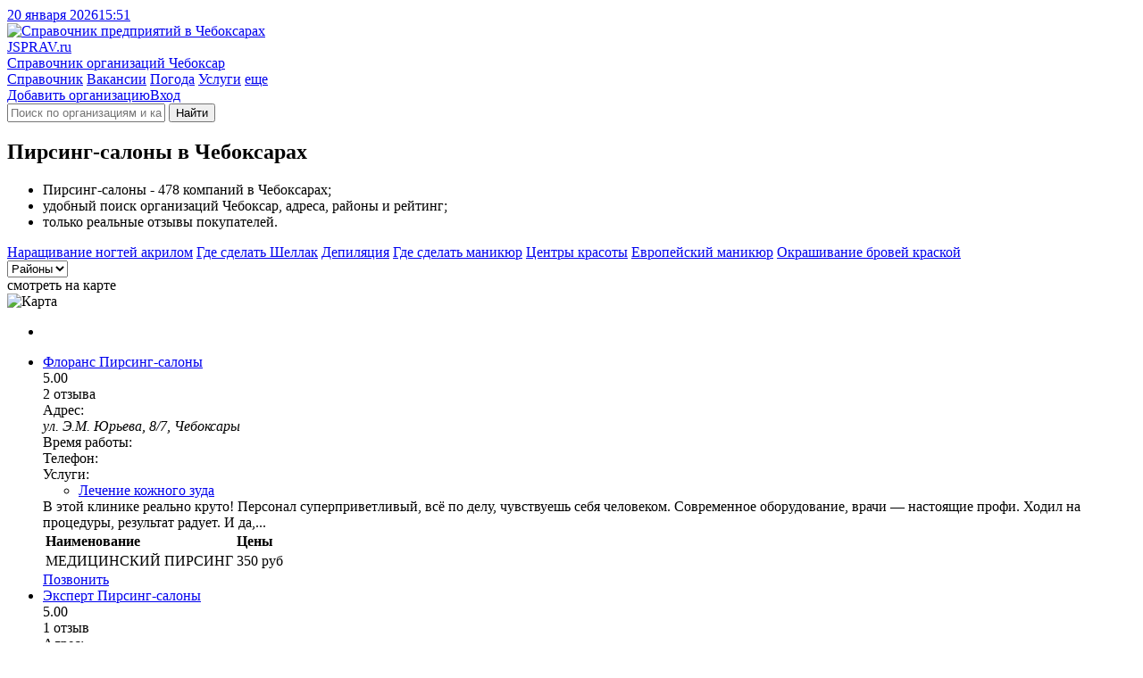

--- FILE ---
content_type: text/html; charset=utf-8
request_url: https://cheboksaryi.jsprav.ru/pirsing-salony/
body_size: 17052
content:
<!DOCTYPE html>
<html lang="ru"  xmlns:og="http://ogp.me/ns#">
<head>
<link rel="dns-prefetch preconnect" href="https://s.jsprav.ru">
<link rel="dns-prefetch preconnect" href="https://m.jsprav.ru">

<link rel="dns-prefetch preconnect" href="https://yastatic.net">
<link rel="dns-prefetch preconnect" href="https://ysa-static.passport.yandex.ru">
<link rel="dns-prefetch preconnect" href="https://mc.yandex.ru">
<link rel="dns-prefetch preconnect" href="https://mc.webvisor.org">
<link rel="dns-prefetch preconnect" href="https://an.yandex.ru">
<link rel="preload" href="https://yandex.ru/ads/system/context.js" as="script">

  <link rel="prefetch" href="https://s.jsprav.ru/static/webpack/yamap.34b2fc85cf48.js" as="script" crossorigin>
    <link rel="dns-prefetch preconnect" href="https://api-maps.yandex.ru">
    <link rel="dns-prefetch preconnect" href="https://core-renderer-tiles.maps.yandex.net">
    <link rel="prefetch" href="https://api-maps.yandex.ru/2.1/?load=package.full&amp;lang=ru-RU" as="script" crossorigin>
  <link rel="preload" href="https://s.jsprav.ru/static/jsprav/fonts/font-sprite.2776aa6d7e2b.woff2" as="font" type="font/woff2" crossorigin>
  <link rel="preload" href="https://s.jsprav.ru/static/webpack/sprav.4c0188db064c.js" as="script">
  <link rel="prefetch" href="https://s.jsprav.ru/static/jsprav/css/sprav_org_index.min.3a3505eb9de4.css" as="style">
  <link rel="prefetch" href="https://s.jsprav.ru/static/jsprav/css/sprav_search.min.2388da9f2dfb.css" as="style">
        <script type="application/ld+json">{"@context": "https://schema.org", "@type": "WebSite", "name": "Jsprav \u0427\u0435\u0431\u043e\u043a\u0441\u0430\u0440\u044b", "url": "https://cheboksaryi.jsprav.ru/"}</script>
        <script type="application/ld+json">{"@context": "https://schema.org", "@type": "BreadcrumbList", "itemListElement": [{"@type": "ListItem", "item": {"@id": "https://cheboksaryi.jsprav.ru/", "@type": "Thing", "name": "Jsprav \u0427\u0435\u0431\u043e\u043a\u0441\u0430\u0440\u044b"}, "position": 1}, {"@type": "ListItem", "item": {"@id": "https://cheboksaryi.jsprav.ru/krasota-i-zdorove/", "@type": "Thing", "name": "\u041a\u0440\u0430\u0441\u043e\u0442\u0430 \u0438 \u0443\u0445\u043e\u0434"}, "position": 2}, {"@type": "ListItem", "item": {"@id": "https://cheboksaryi.jsprav.ru/pirsing-salony/", "@type": "Thing", "name": "\u041f\u0438\u0440\u0441\u0438\u043d\u0433-\u0441\u0430\u043b\u043e\u043d\u044b"}, "position": 3}]}</script>
        <script type="application/ld+json">{"@context": "https://schema.org", "@type": "LocalBusiness", "address": {"@type": "PostalAddress", "addressCountry": "\u0420\u043e\u0441\u0441\u0438\u044f", "addressLocality": "\u0427\u0435\u0431\u043e\u043a\u0441\u0430\u0440\u044b"}, "name": "\u041f\u0438\u0440\u0441\u0438\u043d\u0433-\u0441\u0430\u043b\u043e\u043d\u044b \u0427\u0435\u0431\u043e\u043a\u0441\u0430\u0440\u044b"}</script>
  <meta charset="utf-8">
  <meta content="width=device-width, initial-scale=1" name="viewport">
  <title>ТОП-50: Пирсинг-салоны в Чебоксарах - цены, адреса, телефоны, отзывы, рядом со мной на карте
</title>
            <meta name="description" content="Где сделать пирсинг: 478️ организаций в Чебоксарах. Лучшие места 🔥 с рейтингом, ценами и прайс-листами, ✉️ реальными отзывами, ☎️ телефонами и 🌏 адресами на карте. Смотрите на jSprav.ru" />
      <meta name="keywords" content="пирсинг-салоны, где сделать пирсинг, пирсинг-салоны город чебоксары, пирсинг-салоны адреса, пирсинг-салоны телефоны, пирсинг-салоны режимы работы, пирсинг-салоны отзывы, где сделать пирсинг город чебоксары, где сделать пирсинг адреса, где сделать пирсинг телефоны, где сделать пирсинг режимы работы, где сделать пирсинг отзывы" />

      <meta property="og:title" content="Пирсинг-салоны Чебоксар"/>
      <meta property="og:description" content="Где сделать пирсинг &#8212; 478 компаний в Чебоксарах; &#8212; удобный поиск организаций Чебоксар, адреса, схемы проезда, рейтинги; &#8212; только реальные отзывы покупателей."/>
      <meta property="og:url" content= "https://cheboksaryi.jsprav.ru/pirsing-salony/" />

    <meta property="og:image" content="https://m.jsprav.ru/media/og/jsprav-category-large-pirsing-salony.png"/>
    <meta property="og:image" content="https://m.jsprav.ru/media/og/jsprav-category-square-pirsing-salony.png"/>
    <link rel="image_src" href="https://m.jsprav.ru/media/og/jsprav-category-vk-pirsing-salony.png">

    <meta name="twitter:card" content="summary_large_image">
    <meta name="twitter:image" content="https://m.jsprav.ru/media/og/jsprav-category-large-pirsing-salony.png">
    <meta property="og:site_name" content="jSprav.ru" />
    <link rel="icon" type="image/svg+xml" href="https://s.jsprav.ru/static/jsprav/img/favicon.4c2c1a8930e6.svg">
    <link rel="alternate icon" type="image/x-icon" href="https://s.jsprav.ru/static/jsprav/img/favicon.5d888636736e.ico">
    <link rel="mask-icon" href="https://s.jsprav.ru/static/jsprav/img/safari-pinned-tab.1fbcd7028bd3.svg" color="#0615d5">
  <link href="https://s.jsprav.ru/static/jsprav/css/sprav_category_l2_v3.min.eb1d1851fe84.css" rel="stylesheet">
    <style>html .widget_c2020{ bottom: 35px !important; padding-bottom: 0 !important;}</style>
  <script>
    window["static_url"] = "https://s.jsprav.ru/static/";
    window["csrf_token"] = "0jttrtnOuoyQbb5zmG1RpJKXbTDrnabXFwjJfulScpkJzoqZvwvVUsuz9DdWswrO";
window["yaparams"] = {"labels": ["\u041f\u0438\u0440\u0441\u0438\u043d\u0433"], "page": "category_l2", "page_org_count": "20-25", "population": "250-500k", "user_auth": 0};    window["project_city_id"] = "3817";
    window.yaContextCb = window.yaContextCb || []

  window["map"] = 'yamap';
  window["map_url"] = "https://s.jsprav.ru/static/webpack/yamap.34b2fc85cf48.js";
  window["city_zoom"] = 12;
  window["city_center"] = { "type": "Point", "coordinates": [ 47.247728, 56.139918 ] };
    window["map_data_url"] = 'https://cheboksaryi.jsprav.ru/api/map/category/3717/';
      window["org_on_map"] = 'js';
  </script>
    <meta name="yandex-verification" content="7664e0504272ec22" />
    <script src="https://yandex.ru/ads/system/context.js" async></script>
        <script type="application/ld+json">{"@context": "https://schema.org", "@type": "WebSite", "name": "Jsprav \u0427\u0435\u0431\u043e\u043a\u0441\u0430\u0440\u044b", "url": "https://cheboksaryi.jsprav.ru/"}</script>
        <script type="application/ld+json">{"@context": "https://schema.org", "@type": "BreadcrumbList", "itemListElement": [{"@type": "ListItem", "item": {"@id": "https://cheboksaryi.jsprav.ru/", "@type": "Thing", "name": "Jsprav \u0427\u0435\u0431\u043e\u043a\u0441\u0430\u0440\u044b"}, "position": 1}, {"@type": "ListItem", "item": {"@id": "https://cheboksaryi.jsprav.ru/krasota-i-zdorove/", "@type": "Thing", "name": "\u041a\u0440\u0430\u0441\u043e\u0442\u0430 \u0438 \u0443\u0445\u043e\u0434"}, "position": 2}, {"@type": "ListItem", "item": {"@id": "https://cheboksaryi.jsprav.ru/pirsing-salony/", "@type": "Thing", "name": "\u041f\u0438\u0440\u0441\u0438\u043d\u0433-\u0441\u0430\u043b\u043e\u043d\u044b"}, "position": 3}]}</script>
        <script type="application/ld+json">{"@context": "https://schema.org", "@type": "LocalBusiness", "address": {"@type": "PostalAddress", "addressCountry": "\u0420\u043e\u0441\u0441\u0438\u044f", "addressLocality": "\u0427\u0435\u0431\u043e\u043a\u0441\u0430\u0440\u044b"}, "name": "\u041f\u0438\u0440\u0441\u0438\u043d\u0433-\u0441\u0430\u043b\u043e\u043d\u044b \u0427\u0435\u0431\u043e\u043a\u0441\u0430\u0440\u044b"}</script>
</head>
<body>
<header class="head">
  <div class="services">
    <div class="container">
      <div class="services__c services__c_datetime"> <a class="services__l services__l_datetime" href="#"><span class="datetime-d">20 января 2026</span><span class="datetime-t">15:51</span></a></div>
    </div>
  </div>
  <div class="head__c">
    <div class="container head__c-i">
      <div class="logo"><a class="logo__l" href="/" title="Справочник компаний в Чебоксарах">
          <picture class="logo__p">
            <img class="logo__p-img" src="https://s.jsprav.ru/static/jsprav/img/logo.dda9cb16a6e7.svg" alt="Справочник предприятий в Чебоксарах" decoding="async">
          </picture>
          <div class="logo__c">
            <div class="logo__n"><span class="logo__n_fl">J</span><span class="logo__n_fullname">SPRAV.ru</span></div>
            <div class="logo__d">Справочник организаций Чебоксар</div>
          </div></a></div>
      <div class="search" id="search">
        <nav class="head__nav flex-r">
          <div class="head-menu">
              <a class="head-menu__i head-menu__i_active" href="/">Справочник</a>
              <a class="head-menu__i" href="/jobs/">Вакансии</a>
              <a class="head-menu__i" href="https://pogoda.jsprav.ru/ru/cheboksary/">Погода</a>
              <a class="head-menu__i" href="/expert/">Услуги</a>
            <a class="head-menu__i head-menu__i_all float-menu_toogle" href="javascript:void(0);">еще</a></div>
          <div class="head-menu head-menu_action">
<a class="head-menu__i vue-auth-link" data-props='{"msg": "Для добавления организации нужна авторизация"}' href="#">Добавить организацию</a><a class="head-menu__i vue-auth-link" href="#">Вход</a></div>
        </nav>
        <div class="search__c_vue" >
          <form action="/search/" class="search__c flex-r">
            <i class="icon icon-search"></i>
            <input class="search__input" name="q" placeholder="Поиск по организациям и категориям" autocomplete="off">
            <button type="submit" class="search__btn btn btn_y" aria-label="Найти">
                  <i class="icon icon-search"></i><span class="search__btn-text">Найти</span>
            </button>
          </form>
        </div>
      </div>
    </div>
  </div>
</header>
  <main class="content">
    <div class="container">
      <div class="category-l2-row">
          <section class="category-l2-column">


                <h1 class="h category-l2-row__head">Пирсинг-салоны в Чебоксарах</h1>
            <div class="category-l2-container">
              <div class="cat-benefits cat-benefits-nm">
                <ul>
                      <li>Пирсинг-салоны - 478 компаний в Чебоксарах;</li>
                      <li>удобный поиск организаций Чебоксар, адреса, районы и рейтинг;</li>
                  <li>только реальные отзывы покупателей.</li>
                </ul>
              </div>

              <div class="category-l2-data">
                        <div class="category-popular">
                                <a class="category-popular__link" href="/akrilovye-nogti/">Наращивание ногтей акрилом</a>
                                <a class="category-popular__link" href="/manikiur-shellac/">Где сделать Шеллак</a>
                                <a class="category-popular__link" href="/depilyatsiya/">Депиляция</a>
                                <a class="category-popular__link" href="/nogtevyie-i-manikyurnyie-studii-/">Где сделать маникюр</a>
                                <a class="category-popular__link" href="/salonyi-krasotyi/">Центры красоты</a>
                                <a class="category-popular__link" href="/evropeiskii-manikiur/">Европейский маникюр</a>
                                <a class="category-popular__link" href="/korrektsiya-i-okrashivanie-brovej/">Окрашивание бровей краской</a>
                        </div>


                <div class="category-filter">
                    <div class="dropdown__vue" data-props='{
                        "ajax": "/api/geo/district/3717/777/",
                        "name": "Районы",
                        "search": true,
                        "placeholder": "Поиск по районам",
                        "goal": "open-district"
                        }'>
                        <select><option>Районы</option></select>
                    </div>

                </div>
                <div class="company-onmap open-map">
                  <div class="company-onmap-overlay"></div>
                  <div class="company-onmap-text">
                        <!-- - var filename = (typeof file === 'undefined' ? 'sprite' : file)-->
                        <!-- svg(class="icon icon-" + name + ' ' + mod)use(xlink:href="img/" + filename + ".svg#" + name)
                        --><i class="icon icon-search-location "></i>смотреть на карте
                  </div>
                  <picture class="company-onmap-pict">
                      <img class="company-onmap-img" alt="Карта" src="https://static-maps.yandex.ru/1.x/?l=map&amp;pt=47.247728,56.139918,pm2blm&amp;z=7&amp;size=650,60" loading="lazy">
                  </picture>
                </div>

                <div class="category-l2-c" id="company-c">
<ul class="company-list">


          <li class="company-list__i company-list__i-ya">
                <div id="yandex-head-desktope-101" data-stat="12000" data-block="R-A-243892-52" data-page="101" data-load="0" data-desktop="1" data-tablet="1" data-bigmobile="0" data-mobile="0"></div>
            <div id="yandex-head-mobile-101" data-stat="12000" data-block="R-A-243892-44" data-page="101" data-load="0" data-desktop="0" data-tablet="0" data-bigmobile="1" data-mobile="1"></div>
          </li>
    <li class="company-list__i">
      <div class="company-list__i-data">
        <div class="company-info">
          <div class="company-info-c">

              <div class="company-info-name">
                <a class="company-info-name-link" href="https://cheboksaryi.jsprav.ru/okrashivanie-resnits/florans/">
                  <span class="company-info-name-org">Флоранс</span>
                    <span class="company-info-name-detail">
                          <span class="company-info-name-category">
                                  Пирсинг-салоны
                          </span>
                    </span>
                </a></div>

                <div class="company-info-ratings">
                  <div class="company-info-ratings-stars">
                    <div class="rt" data-rating="5.0" data-click="false">
  <div class="rt__icon rt__icon_regular">
    <i class="icon icon-star-regular"></i>
    <i class="icon icon-star-regular"></i>
    <i class="icon icon-star-regular"></i>
    <i class="icon icon-star-regular"></i>
    <i class="icon icon-star-regular"></i>
  </div>
  <div class="rt__icon rt__icon_solid">
    <i class="icon icon-star-solid"></i>
    <i class="icon icon-star-solid"></i>
    <i class="icon icon-star-solid"></i>
    <i class="icon icon-star-solid"></i>
    <i class="icon icon-star-solid"></i>
  </div>
</div>

                  </div>
                  <div class="company-info-ratings-avg">5.00</div>
                        <div class="company-info-ratings-count">2 отзыва</div>
                </div>

              <div class="company-info-address company-info-data company-info-data-only">
                <span class="company-info-address-name company-info-label">
                  <i class="icon icon-map-marker-alt "></i>
                  <span class="company-info-label-text">Адрес:</span>
                </span>
                <address class="company-info-address-full company-info-text">
                  ул. Э.М. Юрьева, 8/7, Чебоксары
                </address>
              </div>
                <div class="company-info-time company-info-data company-info-data-only">
                  <span class="company-info-time-name company-info-label">
                    <i class="icon icon-clock "></i>
                    <span class="company-info-label-text">
Время работы:                    </span>
                  </span>
                  <span class="company-info-time-full company-info-text text-after" data-text-after="пн-пт 09:00–20:00; сб,вс 10:00–18:00"></span>
                </div>
              <div class="company-info-phones company-info-data company-info-data-only">
                <div class="company-info-btn__icon company-info-phone-icon company-info-label">
                  <i class="icon icon-mobile-alt "></i>
                  <span class="company-info-label-text">Телефон:</span>
                </div>
                <a class="company-info-btn company-info-text company-info-phone company-info-phone-open" data-props='{"phones": ["+7 (917) 064-70-33", "+7 (8352) 37-40-91", "+7 (8352) 40-91-92"], "object_id": 652854, "object_name": "\u0424\u043b\u043e\u0440\u0430\u043d\u0441" }' title="Телефон">
                  <span class="company-info-phone-number text-after" data-text-after="+7 (917) 064-70-..."></span>
                </a>
              </div>

                <div class="company-info-cats company-info-data">
                  <div class="company-info-btn__icon company-info-cats-icon company-info-label">
                    <i class="icon icon-list-ul "></i>
                    <span class="company-info-label-text">Услуги:</span>
                  </div>
                  <div class="company-info-text">
                    <ul class="company-info-categories">

                        <li class="company-info-category"><a class="company-info-category__l" href="https://cheboksaryi.jsprav.ru/lechenie-kozhnogo-zuda/">Лечение кожного зуда</a></li>
                    </ul>
                  </div>
                </div>
          </div>
        </div>
        <div class="company-list__i-review">
          <div class="company-list__i-review-icon"><i class="icon icon-comment-dots "></i></div>
          <div class="company-list__i-review-text">
            В этой клинике реально круто! Персонал суперприветливый, всё по делу, чувствуешь себя человеком. Современное оборудование, врачи — настоящие профи. Ходил на процедуры, результат радует. И да,...
          </div>
          </div>
        </div>
            <div class="company-prices">
                <table class="company-price__table">
                    <!--noindex-->
                    <thead>
                        <tr class="company-price__table-head">
                            <th class="company-price__table-head-name">
                                Наименование
                            </th>
                            <th class="company-price__table-head-price">
                                    Цены
                            </th>
                        </tr>
                    </thead>
                    <!--/noindex-->
                    <tbody>
                        <tr class="company-price__table-line">
                            <td class="company-price__table-line-name">МЕДИЦИНСКИЙ ПИРСИНГ</td>
                            <td class="company-price__table-line-price">350 руб</td>
                        </tr>
                    </tbody>
                </table>
            </div>

          <!--noindex-->
          <div class="company-btns" data-point='652854'>
            <a class="btn btn_y company-info-phone-open" href="tel://+7 (917) 064-70-33" data-props='{"phones": ["+7 (917) 064-70-33", "+7 (8352) 37-40-91", "+7 (8352) 40-91-92"], "object_id": 652854, "object_name": "\u0424\u043b\u043e\u0440\u0430\u043d\u0441", "small": true}' title="Телефон">Позвонить</a>
          </div>
          <!--/noindex-->
    </li>

    <li class="company-list__i">
      <div class="company-list__i-data">
        <div class="company-info">
          <div class="company-info-c">

              <div class="company-info-name">
                <a class="company-info-name-link" href="https://cheboksaryi.jsprav.ru/salonyi-krasotyi/studio-expert/">
                  <span class="company-info-name-org">Эксперт</span>
                    <span class="company-info-name-detail">
                          <span class="company-info-name-category">
                                  Пирсинг-салоны
                          </span>
                    </span>
                </a></div>

                <div class="company-info-ratings">
                  <div class="company-info-ratings-stars">
                    <div class="rt" data-rating="5.0" data-click="false">
  <div class="rt__icon rt__icon_regular">
    <i class="icon icon-star-regular"></i>
    <i class="icon icon-star-regular"></i>
    <i class="icon icon-star-regular"></i>
    <i class="icon icon-star-regular"></i>
    <i class="icon icon-star-regular"></i>
  </div>
  <div class="rt__icon rt__icon_solid">
    <i class="icon icon-star-solid"></i>
    <i class="icon icon-star-solid"></i>
    <i class="icon icon-star-solid"></i>
    <i class="icon icon-star-solid"></i>
    <i class="icon icon-star-solid"></i>
  </div>
</div>

                  </div>
                  <div class="company-info-ratings-avg">5.00</div>
                        <div class="company-info-ratings-count">1 отзыв</div>
                </div>

              <div class="company-info-address company-info-data company-info-data-only">
                <span class="company-info-address-name company-info-label">
                  <i class="icon icon-map-marker-alt "></i>
                  <span class="company-info-label-text">Адрес:</span>
                </span>
                <address class="company-info-address-full company-info-text">
                  Пролетарская ул., 21/22, Чебоксары
                </address>
              </div>
                <div class="company-info-time company-info-data company-info-data-only">
                  <span class="company-info-time-name company-info-label">
                    <i class="icon icon-clock "></i>
                    <span class="company-info-label-text">
Время работы:                    </span>
                  </span>
                  <span class="company-info-time-full company-info-text text-after" data-text-after="пн-сб 09:00–20:00; вс 10:00–19:00"></span>
                </div>
              <div class="company-info-phones company-info-data company-info-data-only">
                <div class="company-info-btn__icon company-info-phone-icon company-info-label">
                  <i class="icon icon-mobile-alt "></i>
                  <span class="company-info-label-text">Телефон:</span>
                </div>
                <a class="company-info-btn company-info-text company-info-phone company-info-phone-open" data-props='{"phones": ["+7 (952) 313-94-84"], "object_id": 9365801, "object_name": "\u042d\u043a\u0441\u043f\u0435\u0440\u0442" }' title="Телефон">
                  <span class="company-info-phone-number text-after" data-text-after="+7 (952) 313-94-..."></span>
                </a>
              </div>
              <div class="company-info-site company-info-data company-info-data-only">
                <div class="company-info-btn__icon company-info-site-icon company-info-label">
                  <i class="icon icon-link "></i>
                  <span class="company-info-label-text">Сайт:</span>
                </div>
                <a class="flex-r company-info-btn company-info-text company-info-site-open text-after" href="#" data-link="aHR0cHM6Ly9leHBlcnQtcHJvbGV0YXJza2FqYS11bGl0c2EuY2xpZW50cy5zaXRlLw==" data-type="org-link" target="_blank" rel="noopener nofollow" title="Официальный сайт" data-text-after="expert-proletarskaja-ulitsa.clients.site"></a>
              </div>

                <div class="company-info-cats company-info-data">
                  <div class="company-info-btn__icon company-info-cats-icon company-info-label">
                    <i class="icon icon-list-ul "></i>
                    <span class="company-info-label-text">Услуги:</span>
                  </div>
                  <div class="company-info-text">
                    <ul class="company-info-categories">

                        <li class="company-info-category"><a class="company-info-category__l" href="https://cheboksaryi.jsprav.ru/strizhka-chelki/">Стрижка челки</a></li>
                    </ul>
                  </div>
                </div>
          </div>
        </div>
        <div class="company-list__i-review">
          <div class="company-list__i-review-icon"><i class="icon icon-comment-dots "></i></div>
          <div class="company-list__i-review-text">
            Первый раз решила сделать окрашивание именно здесь — и, скажу честно, не ошиблась. Уют здесь на максималках, сразу чувствуешь себя как дома. Мастер просто волшебница, всё объяснила про уход —...
          </div>
          </div>
        </div>

          <!--noindex-->
          <div class="company-btns" data-point='9365801'>
            <a class="btn btn_y company-info-phone-open" href="tel://+7 (952) 313-94-84" data-props='{"phones": ["+7 (952) 313-94-84"], "object_id": 9365801, "object_name": "\u042d\u043a\u0441\u043f\u0435\u0440\u0442", "small": true}' title="Телефон">Позвонить</a>
          </div>
          <!--/noindex-->
    </li>

    <li class="company-list__i">
      <div class="company-list__i-data">
        <div class="company-info">
          <div class="company-info-c">

                <div class="company-info-name company-info-name_notypes">
                <a class="company-info-name-link" href="https://cheboksaryi.jsprav.ru/bani-i-saunyi/sauna-akva-laiv/">
                  <span class="company-info-name-org">Aqua Life</span>
                </a></div>
                    <div class="company-info-types">
                          <span class="company-info-types-category">
                                  Пирсинг-салоны
                          </span>
                    </div>


                <div class="company-info-ratings">
                  <div class="company-info-ratings-stars">
                    <div class="rt" data-rating="5.0" data-click="false">
  <div class="rt__icon rt__icon_regular">
    <i class="icon icon-star-regular"></i>
    <i class="icon icon-star-regular"></i>
    <i class="icon icon-star-regular"></i>
    <i class="icon icon-star-regular"></i>
    <i class="icon icon-star-regular"></i>
  </div>
  <div class="rt__icon rt__icon_solid">
    <i class="icon icon-star-solid"></i>
    <i class="icon icon-star-solid"></i>
    <i class="icon icon-star-solid"></i>
    <i class="icon icon-star-solid"></i>
    <i class="icon icon-star-solid"></i>
  </div>
</div>

                  </div>
                  <div class="company-info-ratings-avg">5.00</div>
                        <div class="company-info-ratings-count">2 отзыва</div>
                </div>

              <div class="company-info-address company-info-data company-info-data-only">
                <span class="company-info-address-name company-info-label">
                  <i class="icon icon-map-marker-alt "></i>
                  <span class="company-info-label-text">Адрес:</span>
                </span>
                <address class="company-info-address-full company-info-text">
                  ул. Ленинского Комсомола, 39А, Чебоксары
                </address>
              </div>
                <div class="company-info-time company-info-data company-info-data-only">
                  <span class="company-info-time-name company-info-label">
                    <i class="icon icon-clock "></i>
                    <span class="company-info-label-text">
График работы:
                    </span>
                  </span>
                  <span class="company-info-time-full company-info-text text-after" data-text-after="ежедневно, круглосуточно"></span>
                </div>
              <div class="company-info-phones company-info-data company-info-data-only">
                <div class="company-info-btn__icon company-info-phone-icon company-info-label">
                  <i class="icon icon-mobile-alt "></i>
                  <span class="company-info-label-text">Телефон:</span>
                </div>
                <a class="company-info-btn company-info-text company-info-phone company-info-phone-open" data-props='{"phones": ["+7 (8352) 22-94-94", "+7 (8352) 38-10-05", "+7 (8352) 36-25-05", "+7 (917) 078-94-94", "+7 (927) 668-10-05", "+7 (987) 677-08-94"], "object_id": 4963709, "object_name": "Aqua Life" }' title="Телефон">
                  <span class="company-info-phone-number text-after" data-text-after="+7 (8352) 22-94-..."></span>
                </a>
              </div>
              <div class="company-info-site company-info-data company-info-data-only">
                <div class="company-info-btn__icon company-info-site-icon company-info-label">
                  <i class="icon icon-link "></i>
                  <span class="company-info-label-text">Сайт:</span>
                </div>
                <a class="flex-r company-info-btn company-info-text company-info-site-open text-after" href="#" data-link="aHR0cHM6Ly/QsNC60LLQsNC70LDQudGEMjEu0YDRhC8=" data-type="org-link" target="_blank" rel="noopener nofollow" title="Официальный сайт" data-text-after="аквалайф21.рф"></a>
              </div>

                <div class="company-info-cats company-info-data">
                  <div class="company-info-btn__icon company-info-cats-icon company-info-label">
                    <i class="icon icon-list-ul "></i>
                    <span class="company-info-label-text">Услуги:</span>
                  </div>
                  <div class="company-info-text">
                    <ul class="company-info-categories">

                        <li class="company-info-category"><a class="company-info-category__l" href="https://cheboksaryi.jsprav.ru/lpg-massazh/">LPG-массаж</a></li>
                    </ul>
                  </div>
                </div>
          </div>
        </div>
        <div class="company-list__i-review">
          <div class="company-list__i-review-icon"><i class="icon icon-comment-dots "></i></div>
          <div class="company-list__i-review-text">
            Недавно была в этом лечебно-оздоровительном комплексе, всё понравилось! Персонал вежливый и улыбчивый, мастер — настоящий профи. В комплексе чистота и порядок, цены приемлемые, есть несколько...
          </div>
          </div>
        </div>

          <!--noindex-->
          <div class="company-btns" data-point='4963709'>
            <a class="btn btn_y company-info-phone-open" href="tel://+7 (8352) 22-94-94" data-props='{"phones": ["+7 (8352) 22-94-94", "+7 (8352) 38-10-05", "+7 (8352) 36-25-05", "+7 (917) 078-94-94", "+7 (927) 668-10-05", "+7 (987) 677-08-94"], "object_id": 4963709, "object_name": "Aqua Life", "small": true}' title="Телефон">Позвонить</a>
          </div>
          <!--/noindex-->
    </li>

    <li class="company-list__i">
      <div class="company-list__i-data">
        <div class="company-info">
          <div class="company-info-c">

                <div class="company-info-name company-info-name_notypes">
                <a class="company-info-name-link" href="https://cheboksaryi.jsprav.ru/tatu-salonyi-i-studii/barbershop-zk/">
                  <span class="company-info-name-org">Zk</span>
                </a></div>
                    <div class="company-info-types">
                          <span class="company-info-types-category">
                                  Где сделать пирсинг
                          </span>
                    </div>


                <div class="company-info-ratings">
                  <div class="company-info-ratings-stars">
                    <div class="rt" data-rating="5.0" data-click="false">
  <div class="rt__icon rt__icon_regular">
    <i class="icon icon-star-regular"></i>
    <i class="icon icon-star-regular"></i>
    <i class="icon icon-star-regular"></i>
    <i class="icon icon-star-regular"></i>
    <i class="icon icon-star-regular"></i>
  </div>
  <div class="rt__icon rt__icon_solid">
    <i class="icon icon-star-solid"></i>
    <i class="icon icon-star-solid"></i>
    <i class="icon icon-star-solid"></i>
    <i class="icon icon-star-solid"></i>
    <i class="icon icon-star-solid"></i>
  </div>
</div>

                  </div>
                  <div class="company-info-ratings-avg">5.00</div>
                        <div class="company-info-ratings-count">2 отзыва</div>
                </div>

              <div class="company-info-address company-info-data company-info-data-only">
                <span class="company-info-address-name company-info-label">
                  <i class="icon icon-map-marker-alt "></i>
                  <span class="company-info-label-text">Адрес:</span>
                </span>
                <address class="company-info-address-full company-info-text">
                  ул. Калинина, 93, Чебоксары
                </address>
              </div>
                <div class="company-info-time company-info-data company-info-data-only">
                  <span class="company-info-time-name company-info-label">
                    <i class="icon icon-clock "></i>
                    <span class="company-info-label-text">
Часы работы:
                    </span>
                  </span>
                  <span class="company-info-time-full company-info-text text-after" data-text-after="ежедневно, 10:00–21:00"></span>
                </div>
              <div class="company-info-phones company-info-data company-info-data-only">
                <div class="company-info-btn__icon company-info-phone-icon company-info-label">
                  <i class="icon icon-mobile-alt "></i>
                  <span class="company-info-label-text">Телефон:</span>
                </div>
                <a class="company-info-btn company-info-text company-info-phone company-info-phone-open" data-props='{"phones": ["+7 (937) 954-74-13", "+7 (8352) 27-55-15"], "object_id": 4902594, "object_name": "Zk" }' title="Телефон">
                  <span class="company-info-phone-number text-after" data-text-after="+7 (937) 954-74-..."></span>
                </a>
              </div>
              <div class="company-info-site company-info-data company-info-data-only">
                <div class="company-info-btn__icon company-info-site-icon company-info-label">
                  <i class="icon icon-link "></i>
                  <span class="company-info-label-text">Сайт:</span>
                </div>
                <a class="flex-r company-info-btn company-info-text company-info-site-open text-after" href="#" data-link="aHR0cHM6Ly96a2JhcmJlcnNob3AudGlsZGEud3Mv" data-type="org-link" target="_blank" rel="noopener nofollow" title="Официальный сайт" data-text-after="zkbarbershop.tilda.ws"></a>
              </div>

                <div class="company-info-cats company-info-data">
                  <div class="company-info-btn__icon company-info-cats-icon company-info-label">
                    <i class="icon icon-list-ul "></i>
                    <span class="company-info-label-text">Услуги:</span>
                  </div>
                  <div class="company-info-text">
                    <ul class="company-info-categories">

                        <li class="company-info-category"><a class="company-info-category__l" href="https://cheboksaryi.jsprav.ru/vechernie-pricheski/">Вечерние прически</a></li>
                    </ul>
                  </div>
                </div>
          </div>
        </div>
        <div class="company-list__i-review">
          <div class="company-list__i-review-icon"><i class="icon icon-comment-dots "></i></div>
          <div class="company-list__i-review-text">
            Мне понравилось, как подстригли в этом барбершопе — аккуратно, прям как хотел. Плюс атмосфера супер уютная, кофе принесли вкусный, пока ждал — ещё и кино посмотрел, вообще времени не заметил. Было...
          </div>
          </div>
        </div>

          <!--noindex-->
          <div class="company-btns" data-point='4902594'>
            <a class="btn btn_y company-info-phone-open" href="tel://+7 (937) 954-74-13" data-props='{"phones": ["+7 (937) 954-74-13", "+7 (8352) 27-55-15"], "object_id": 4902594, "object_name": "Zk", "small": true}' title="Телефон">Позвонить</a>
          </div>
          <!--/noindex-->
    </li>

          <li class="company-list__i company-list__i-ya">
                <div id="yandex-head-desktope-105" data-stat="12105" data-block="R-A-243892-52" data-page="105" data-load="0" data-desktop="1" data-tablet="1" data-bigmobile="0" data-mobile="0"></div>
            <div id="yandex-head-mobile-105" data-stat="12105" data-block="R-A-243892-45" data-page="105" data-load="0" data-desktop="0" data-tablet="0" data-bigmobile="1" data-mobile="1"></div>
          </li>
    <li class="company-list__i">
      <div class="company-list__i-data">
        <div class="company-info">
          <div class="company-info-c">

                <div class="company-info-name company-info-name_notypes">
                <a class="company-info-name-link" href="https://cheboksaryi.jsprav.ru/tatu-salonyi-i-studii/zero-tattoo/">
                  <span class="company-info-name-org">Unicorn21</span>
                </a></div>
                    <div class="company-info-types">
                          <span class="company-info-types-category">
                                  Где сделать пирсинг
                          </span>
                    </div>


                <div class="company-info-ratings">
                  <div class="company-info-ratings-stars">
                    <div class="rt" data-rating="5.0" data-click="false">
  <div class="rt__icon rt__icon_regular">
    <i class="icon icon-star-regular"></i>
    <i class="icon icon-star-regular"></i>
    <i class="icon icon-star-regular"></i>
    <i class="icon icon-star-regular"></i>
    <i class="icon icon-star-regular"></i>
  </div>
  <div class="rt__icon rt__icon_solid">
    <i class="icon icon-star-solid"></i>
    <i class="icon icon-star-solid"></i>
    <i class="icon icon-star-solid"></i>
    <i class="icon icon-star-solid"></i>
    <i class="icon icon-star-solid"></i>
  </div>
</div>

                  </div>
                  <div class="company-info-ratings-avg">5.00</div>
                        <div class="company-info-ratings-count">1 отзыв</div>
                </div>

              <div class="company-info-address company-info-data company-info-data-only">
                <span class="company-info-address-name company-info-label">
                  <i class="icon icon-map-marker-alt "></i>
                  <span class="company-info-label-text">Адрес:</span>
                </span>
                <address class="company-info-address-full company-info-text">
                  ул. Филиппа Лукина, 6, Чебоксары
                </address>
              </div>
                <div class="company-info-time company-info-data company-info-data-only">
                  <span class="company-info-time-name company-info-label">
                    <i class="icon icon-clock "></i>
                    <span class="company-info-label-text">
Время работы:                    </span>
                  </span>
                  <span class="company-info-time-full company-info-text text-after" data-text-after="ежедневно, 10:00–21:00"></span>
                </div>
              <div class="company-info-phones company-info-data company-info-data-only">
                <div class="company-info-btn__icon company-info-phone-icon company-info-label">
                  <i class="icon icon-mobile-alt "></i>
                  <span class="company-info-label-text">Телефон:</span>
                </div>
                <a class="company-info-btn company-info-text company-info-phone company-info-phone-open" data-props='{"phones": ["+7 (937) 394-93-74"], "object_id": 12599836, "object_name": "Unicorn21" }' title="Телефон">
                  <span class="company-info-phone-number text-after" data-text-after="+7 (937) 394-93-..."></span>
                </a>
              </div>

                <div class="company-info-cats company-info-data">
                  <div class="company-info-btn__icon company-info-cats-icon company-info-label">
                    <i class="icon icon-list-ul "></i>
                    <span class="company-info-label-text">Услуги:</span>
                  </div>
                  <div class="company-info-text">
                    <ul class="company-info-categories">

                        <li class="company-info-category"><a class="company-info-category__l" href="https://cheboksaryi.jsprav.ru/prokol-ushej/">Прокол ушей</a></li>
                    </ul>
                  </div>
                </div>
          </div>
        </div>
        <div class="company-list__i-review">
          <div class="company-list__i-review-icon"><i class="icon icon-comment-dots "></i></div>
          <div class="company-list__i-review-text">
            Делала у ребят пирсинг крыла носа, всё прошло спокойно и чётко! Очень порадовала стерильность — инструменты запечатаны, всё чисто, блестит. Мастер по делу всё объяснил, что будет и как ухаживать,...
          </div>
          </div>
        </div>
            <div class="company-prices">
                <table class="company-price__table">
                    <!--noindex-->
                    <thead>
                        <tr class="company-price__table-head">
                            <th class="company-price__table-head-name">
                                Наименование
                            </th>
                            <th class="company-price__table-head-price">
                                    Цены
                            </th>
                        </tr>
                    </thead>
                    <!--/noindex-->
                    <tbody>
                        <tr class="company-price__table-line">
                            <td class="company-price__table-line-name">Пирсинг пупка</td>
                            <td class="company-price__table-line-price">1 200 руб</td>
                        </tr>
                        <tr class="company-price__table-line">
                            <td class="company-price__table-line-name">Пирсинг на лице</td>
                            <td class="company-price__table-line-price">1 500 руб</td>
                        </tr>
                        <tr class="company-price__table-line">
                            <td class="company-price__table-line-name">Пирсинг ушей</td>
                            <td class="company-price__table-line-price">1 000 руб</td>
                        </tr>
                    </tbody>
                </table>
            </div>

          <!--noindex-->
          <div class="company-btns" data-point='12599836'>
            <a class="btn btn_y company-info-phone-open" href="tel://+7 (937) 394-93-74" data-props='{"phones": ["+7 (937) 394-93-74"], "object_id": 12599836, "object_name": "Unicorn21", "small": true}' title="Телефон">Позвонить</a>
          </div>
          <!--/noindex-->
    </li>

    <li class="company-list__i">
      <div class="company-list__i-data">
        <div class="company-info">
          <div class="company-info-c">

                <div class="company-info-name company-info-name_notypes">
                <a class="company-info-name-link" href="https://cheboksaryi.jsprav.ru/strizhka-borodyi-i-usov/buragoz-barber-komnata/">
                  <span class="company-info-name-org">Buragozz</span>
                </a></div>
                    <div class="company-info-types">
                          <span class="company-info-types-category">
                                  Где сделать пирсинг
                          </span>
                    </div>


                <div class="company-info-ratings">
                  <div class="company-info-ratings-stars">
                    <div class="rt" data-rating="5.0" data-click="false">
  <div class="rt__icon rt__icon_regular">
    <i class="icon icon-star-regular"></i>
    <i class="icon icon-star-regular"></i>
    <i class="icon icon-star-regular"></i>
    <i class="icon icon-star-regular"></i>
    <i class="icon icon-star-regular"></i>
  </div>
  <div class="rt__icon rt__icon_solid">
    <i class="icon icon-star-solid"></i>
    <i class="icon icon-star-solid"></i>
    <i class="icon icon-star-solid"></i>
    <i class="icon icon-star-solid"></i>
    <i class="icon icon-star-solid"></i>
  </div>
</div>

                  </div>
                  <div class="company-info-ratings-avg">5.00</div>
                        <div class="company-info-ratings-count">1 отзыв</div>
                </div>

              <div class="company-info-address company-info-data company-info-data-only">
                <span class="company-info-address-name company-info-label">
                  <i class="icon icon-map-marker-alt "></i>
                  <span class="company-info-label-text">Адрес:</span>
                </span>
                <address class="company-info-address-full company-info-text">
                  ул. Богдана Хмельницкого, 127, корп. 1, Чебоксары
                </address>
              </div>
                <div class="company-info-time company-info-data company-info-data-only">
                  <span class="company-info-time-name company-info-label">
                    <i class="icon icon-clock "></i>
                    <span class="company-info-label-text">
График работы:
                    </span>
                  </span>
                  <span class="company-info-time-full company-info-text text-after" data-text-after="ежедневно, 10:00–20:00"></span>
                </div>
              <div class="company-info-phones company-info-data company-info-data-only">
                <div class="company-info-btn__icon company-info-phone-icon company-info-label">
                  <i class="icon icon-mobile-alt "></i>
                  <span class="company-info-label-text">Телефон:</span>
                </div>
                <a class="company-info-btn company-info-text company-info-phone company-info-phone-open" data-props='{"phones": ["+7 (996) 949-23-36"], "object_id": 14052662, "object_name": "Buragozz" }' title="Телефон">
                  <span class="company-info-phone-number text-after" data-text-after="+7 (996) 949-23-..."></span>
                </a>
              </div>
              <div class="company-info-site company-info-data company-info-data-only">
                <div class="company-info-btn__icon company-info-site-icon company-info-label">
                  <i class="icon icon-link "></i>
                  <span class="company-info-label-text">Сайт:</span>
                </div>
                <a class="flex-r company-info-btn company-info-text company-info-site-open text-after" href="#" data-link="aHR0cHM6Ly9idXJhZ296ei5jbGllbnRzLnNpdGUv" data-type="org-link" target="_blank" rel="noopener nofollow" title="Официальный сайт" data-text-after="buragozz.clients.site"></a>
              </div>

                <div class="company-info-cats company-info-data">
                  <div class="company-info-btn__icon company-info-cats-icon company-info-label">
                    <i class="icon icon-list-ul "></i>
                    <span class="company-info-label-text">Услуги:</span>
                  </div>
                  <div class="company-info-text">
                    <ul class="company-info-categories">

                        <li class="company-info-category"><a class="company-info-category__l" href="https://cheboksaryi.jsprav.ru/makiiazh-dlia-fotosessii/">Макияж для фотосессии</a></li>
                    </ul>
                  </div>
                </div>
          </div>
        </div>
        <div class="company-list__i-review">
          <div class="company-list__i-review-icon"><i class="icon icon-comment-dots "></i></div>
          <div class="company-list__i-review-text">
            Недавно делал здесь мужские французские косички — ну прям ок, не ожидал даже, что так круто выйдет! Честно, косички держатся уже не первую неделю, выглядят стильно, а в зеркале самому приятно на...
          </div>
          </div>
        </div>

          <!--noindex-->
          <div class="company-btns" data-point='14052662'>
            <a class="btn btn_y company-info-phone-open" href="tel://+7 (996) 949-23-36" data-props='{"phones": ["+7 (996) 949-23-36"], "object_id": 14052662, "object_name": "Buragozz", "small": true}' title="Телефон">Позвонить</a>
          </div>
          <!--/noindex-->
    </li>

    <li class="company-list__i">
      <div class="company-list__i-data">
        <div class="company-info">
          <div class="company-info-c">

                <div class="company-info-name company-info-name_notypes">
                <a class="company-info-name-link" href="https://cheboksaryi.jsprav.ru/salonyi-krasotyi/vera/">
                  <span class="company-info-name-org">Vera</span>
                </a></div>
                    <div class="company-info-types">
                          <span class="company-info-types-category">
                                  Пирсинг-салоны
                          </span>
                    </div>


                <div class="company-info-ratings">
                  <div class="company-info-ratings-stars">
                    <div class="rt" data-rating="5.0" data-click="false">
  <div class="rt__icon rt__icon_regular">
    <i class="icon icon-star-regular"></i>
    <i class="icon icon-star-regular"></i>
    <i class="icon icon-star-regular"></i>
    <i class="icon icon-star-regular"></i>
    <i class="icon icon-star-regular"></i>
  </div>
  <div class="rt__icon rt__icon_solid">
    <i class="icon icon-star-solid"></i>
    <i class="icon icon-star-solid"></i>
    <i class="icon icon-star-solid"></i>
    <i class="icon icon-star-solid"></i>
    <i class="icon icon-star-solid"></i>
  </div>
</div>

                  </div>
                  <div class="company-info-ratings-avg">5.00</div>
                        <div class="company-info-ratings-count">1 отзыв</div>
                </div>

              <div class="company-info-address company-info-data company-info-data-only">
                <span class="company-info-address-name company-info-label">
                  <i class="icon icon-map-marker-alt "></i>
                  <span class="company-info-label-text">Адрес:</span>
                </span>
                <address class="company-info-address-full company-info-text">
                  просп. Максима Горького, 32/25, Чебоксары
                </address>
              </div>
                <div class="company-info-time company-info-data company-info-data-only">
                  <span class="company-info-time-name company-info-label">
                    <i class="icon icon-clock "></i>
                    <span class="company-info-label-text">
Время работы:                    </span>
                  </span>
                  <span class="company-info-time-full company-info-text text-after" data-text-after="пн-сб 10:00–20:00"></span>
                </div>
              <div class="company-info-phones company-info-data company-info-data-only">
                <div class="company-info-btn__icon company-info-phone-icon company-info-label">
                  <i class="icon icon-mobile-alt "></i>
                  <span class="company-info-label-text">Телефон:</span>
                </div>
                <a class="company-info-btn company-info-text company-info-phone company-info-phone-open" data-props='{"phones": ["+7 (927) 864-89-91"], "object_id": 10275363, "object_name": "Vera" }' title="Телефон">
                  <span class="company-info-phone-number text-after" data-text-after="+7 (927) 864-89-..."></span>
                </a>
              </div>
              <div class="company-info-site company-info-data company-info-data-only">
                <div class="company-info-btn__icon company-info-site-icon company-info-label">
                  <i class="icon icon-link "></i>
                  <span class="company-info-label-text">Сайт:</span>
                </div>
                <a class="flex-r company-info-btn company-info-text company-info-site-open text-after" href="#" data-link="aHR0cDovL2Nvc21ldG9sb2ctY2hlYi5ydS8=" data-type="org-link" target="_blank" rel="noopener nofollow" title="Официальный сайт" data-text-after="cosmetolog-cheb.ru"></a>
              </div>

                <div class="company-info-cats company-info-data">
                  <div class="company-info-btn__icon company-info-cats-icon company-info-label">
                    <i class="icon icon-list-ul "></i>
                    <span class="company-info-label-text">Услуги:</span>
                  </div>
                  <div class="company-info-text">
                    <ul class="company-info-categories">

                        <li class="company-info-category"><a class="company-info-category__l" href="https://cheboksaryi.jsprav.ru/khimicheskii-piling-litsa/">Химический пилинг лица</a></li>
                    </ul>
                  </div>
                </div>
          </div>
        </div>
        <div class="company-list__i-review">
          <div class="company-list__i-review-icon"><i class="icon icon-comment-dots "></i></div>
          <div class="company-list__i-review-text">
            Недавно делала чистку лица в этом салоне — прям класс! Мастер всё объяснила, никаких лишних обещаний, только по сути. После процедуры кожа стала чище и свежее, будто отдохнула наконец. Даже дали...
          </div>
          </div>
        </div>

          <!--noindex-->
          <div class="company-btns" data-point='10275363'>
            <a class="btn btn_y company-info-phone-open" href="tel://+7 (927) 864-89-91" data-props='{"phones": ["+7 (927) 864-89-91"], "object_id": 10275363, "object_name": "Vera", "small": true}' title="Телефон">Позвонить</a>
          </div>
          <!--/noindex-->
    </li>

            <li class="company-list__i company-list__query">
                <div class="company-benefit">
                    <div class="company-benefit-head">Вы нашли нужную информацию?</div>
                    <div class="company-benefit-action">
                        <a class="company-benefit-l company-benefit-like btn" data-url="/api/category/likes/" data-props='{"category": 3717, "city": 777, "like": 1, "geo_type": "all"}'>
                            <i class="icon icon-thumbs-up"></i>
                            <span class="company-benefit-t">Да</span>
                        </a>
                        <a class="company-benefit-l company-benefit-dislike btn" data-url="/api/category/likes/" data-props='{"category": 3717, "city": 777, "like": 2, "geo_type": "all"}'>
                            <i class="icon icon-thumbs-down"></i>
                            <span class="company-benefit-t">Нет</span>
                        </a>
                        <div class="lds-dual-ring company-benefit-lds"></div>
                        <a class="company-action-feedback vue-error" href="javascript:void(0)" data-props='{"subject": "Нашли ошибку", "auth": "0", "name": ""}'>
                            <i class="icon icon-clime"></i>
                            <span class="company-action-feedback-text">Сообщить об ошибке</span>
                        </a>
                    </div>
                </div>
            </li>
    <li class="company-list__i">
      <div class="company-list__i-data">
        <div class="company-info">
          <div class="company-info-c">

                <div class="company-info-name company-info-name_notypes">
                <a class="company-info-name-link" href="https://cheboksaryi.jsprav.ru/salonyi-krasotyi/podruzhki/">
                  <span class="company-info-name-org">Подружки</span>
                </a></div>
                    <div class="company-info-types">
                          <span class="company-info-types-category">
                                  Пирсинг-салоны
                          </span>
                    </div>


                <div class="company-info-ratings">
                  <div class="company-info-ratings-stars">
                    <div class="rt" data-rating="5.0" data-click="false">
  <div class="rt__icon rt__icon_regular">
    <i class="icon icon-star-regular"></i>
    <i class="icon icon-star-regular"></i>
    <i class="icon icon-star-regular"></i>
    <i class="icon icon-star-regular"></i>
    <i class="icon icon-star-regular"></i>
  </div>
  <div class="rt__icon rt__icon_solid">
    <i class="icon icon-star-solid"></i>
    <i class="icon icon-star-solid"></i>
    <i class="icon icon-star-solid"></i>
    <i class="icon icon-star-solid"></i>
    <i class="icon icon-star-solid"></i>
  </div>
</div>

                  </div>
                  <div class="company-info-ratings-avg">5.00</div>
                        <div class="company-info-ratings-count">1 отзыв</div>
                </div>

              <div class="company-info-address company-info-data company-info-data-only">
                <span class="company-info-address-name company-info-label">
                  <i class="icon icon-map-marker-alt "></i>
                  <span class="company-info-label-text">Адрес:</span>
                </span>
                <address class="company-info-address-full company-info-text">
                  ул. Петрова, 5, Чебоксары
                </address>
              </div>
                <div class="company-info-time company-info-data company-info-data-only">
                  <span class="company-info-time-name company-info-label">
                    <i class="icon icon-clock "></i>
                    <span class="company-info-label-text">
Часы работы:
                    </span>
                  </span>
                  <span class="company-info-time-full company-info-text text-after" data-text-after="ежедневно, 09:00–21:00"></span>
                </div>
              <div class="company-info-phones company-info-data company-info-data-only">
                <div class="company-info-btn__icon company-info-phone-icon company-info-label">
                  <i class="icon icon-mobile-alt "></i>
                  <span class="company-info-label-text">Телефон:</span>
                </div>
                <a class="company-info-btn company-info-text company-info-phone company-info-phone-open" data-props='{"phones": ["8 (800) 550-02-97"], "object_id": 5652058, "object_name": "\u041f\u043e\u0434\u0440\u0443\u0436\u043a\u0438" }' title="Телефон">
                  <span class="company-info-phone-number text-after" data-text-after="8 (800) 550-02-..."></span>
                </a>
              </div>
              <div class="company-info-site company-info-data company-info-data-only">
                <div class="company-info-btn__icon company-info-site-icon company-info-label">
                  <i class="icon icon-link "></i>
                  <span class="company-info-label-text">Сайт:</span>
                </div>
                <a class="flex-r company-info-btn company-info-text company-info-site-open text-after" href="#" data-link="aHR0cHM6Ly9jaGVib2tzYXJ5LnBvZHJ1Z2UucnUv" data-type="org-link" target="_blank" rel="noopener nofollow" title="Официальный сайт" data-text-after="cheboksary.podruge.ru"></a>
              </div>

                <div class="company-info-cats company-info-data">
                  <div class="company-info-btn__icon company-info-cats-icon company-info-label">
                    <i class="icon icon-list-ul "></i>
                    <span class="company-info-label-text">Услуги:</span>
                  </div>
                  <div class="company-info-text">
                    <ul class="company-info-categories">

                        <li class="company-info-category"><a class="company-info-category__l" href="https://cheboksaryi.jsprav.ru/glikolevyi-piling/">Гликолевый пилинг</a></li>
                    </ul>
                  </div>
                </div>
          </div>
        </div>
        <div class="company-list__i-review">
          <div class="company-list__i-review-icon"><i class="icon icon-comment-dots "></i></div>
          <div class="company-list__i-review-text">
            Делала лазерную эпиляцию — результат мне сразу понравился, часть волос перестала расти уже после первых процедур, круто! Ухватила акцию на 3 зоны за 1500 рублей, приятно сэкономила. Процедура...
          </div>
          </div>
        </div>

          <!--noindex-->
          <div class="company-btns" data-point='5652058'>
            <a class="btn btn_y company-info-phone-open" href="tel://8 (800) 550-02-97" data-props='{"phones": ["8 (800) 550-02-97"], "object_id": 5652058, "object_name": "\u041f\u043e\u0434\u0440\u0443\u0436\u043a\u0438", "small": true}' title="Телефон">Позвонить</a>
          </div>
          <!--/noindex-->
    </li>

    <li class="company-list__i">
      <div class="company-list__i-data">
        <div class="company-info">
          <div class="company-info-c">

                <div class="company-info-name company-info-name_notypes">
                <a class="company-info-name-link" href="https://cheboksaryi.jsprav.ru/parikmaherskie/favourite-studio/">
                  <span class="company-info-name-org">Favourite Studio</span>
                </a></div>
                    <div class="company-info-types">
                          <span class="company-info-types-category">
                                  Пирсинг-салоны
                          </span>
                    </div>


                <div class="company-info-ratings">
                  <div class="company-info-ratings-stars">
                    <div class="rt" data-rating="5.0" data-click="false">
  <div class="rt__icon rt__icon_regular">
    <i class="icon icon-star-regular"></i>
    <i class="icon icon-star-regular"></i>
    <i class="icon icon-star-regular"></i>
    <i class="icon icon-star-regular"></i>
    <i class="icon icon-star-regular"></i>
  </div>
  <div class="rt__icon rt__icon_solid">
    <i class="icon icon-star-solid"></i>
    <i class="icon icon-star-solid"></i>
    <i class="icon icon-star-solid"></i>
    <i class="icon icon-star-solid"></i>
    <i class="icon icon-star-solid"></i>
  </div>
</div>

                  </div>
                  <div class="company-info-ratings-avg">5.00</div>
                        <div class="company-info-ratings-count">1 отзыв</div>
                </div>

              <div class="company-info-address company-info-data company-info-data-only">
                <span class="company-info-address-name company-info-label">
                  <i class="icon icon-map-marker-alt "></i>
                  <span class="company-info-label-text">Адрес:</span>
                </span>
                <address class="company-info-address-full company-info-text">
                  ул. Хузангая, 17Б, Чебоксары
                </address>
              </div>
                <div class="company-info-time company-info-data company-info-data-only">
                  <span class="company-info-time-name company-info-label">
                    <i class="icon icon-clock "></i>
                    <span class="company-info-label-text">
График работы:
                    </span>
                  </span>
                  <span class="company-info-time-full company-info-text text-after" data-text-after="пн-сб 08:00–20:00; вс 09:00–19:00"></span>
                </div>
              <div class="company-info-phones company-info-data company-info-data-only">
                <div class="company-info-btn__icon company-info-phone-icon company-info-label">
                  <i class="icon icon-mobile-alt "></i>
                  <span class="company-info-label-text">Телефон:</span>
                </div>
                <a class="company-info-btn company-info-text company-info-phone company-info-phone-open" data-props='{"phones": ["+7 (917) 066-91-55"], "object_id": 6187107, "object_name": "Favourite Studio" }' title="Телефон">
                  <span class="company-info-phone-number text-after" data-text-after="+7 (917) 066-91-..."></span>
                </a>
              </div>
              <div class="company-info-site company-info-data company-info-data-only">
                <div class="company-info-btn__icon company-info-site-icon company-info-label">
                  <i class="icon icon-link "></i>
                  <span class="company-info-label-text">Сайт:</span>
                </div>
                <a class="flex-r company-info-btn company-info-text company-info-site-open text-after" href="#" data-link="aHR0cDovL9C70Y7QsdC40LzQsNGP0YHRgtGD0LTQuNGPLtGA0YQv" data-type="org-link" target="_blank" rel="noopener nofollow" title="Официальный сайт" data-text-after="любимаястудия.рф"></a>
              </div>

                <div class="company-info-cats company-info-data">
                  <div class="company-info-btn__icon company-info-cats-icon company-info-label">
                    <i class="icon icon-list-ul "></i>
                    <span class="company-info-label-text">Услуги:</span>
                  </div>
                  <div class="company-info-text">
                    <ul class="company-info-categories">

                        <li class="company-info-category"><a class="company-info-category__l" href="https://cheboksaryi.jsprav.ru/kriolipoliz/">Криолиполиз</a></li>
                    </ul>
                  </div>
                </div>
          </div>
        </div>
        <div class="company-list__i-review">
          <div class="company-list__i-review-icon"><i class="icon icon-comment-dots "></i></div>
          <div class="company-list__i-review-text">
            Записался на стрижку в этот салон, и, знаете, ощущения классные. Сразу удивило, что внутри реально уютно — музыка спокойная, обстановка такая домашняя, прям не хочется спешить. Мастер попался с...
          </div>
          </div>
        </div>

          <!--noindex-->
          <div class="company-btns" data-point='6187107'>
            <a class="btn btn_y company-info-phone-open" href="tel://+7 (917) 066-91-55" data-props='{"phones": ["+7 (917) 066-91-55"], "object_id": 6187107, "object_name": "Favourite Studio", "small": true}' title="Телефон">Позвонить</a>
          </div>
          <!--/noindex-->
    </li>

    <li class="company-list__i">
      <div class="company-list__i-data">
        <div class="company-info">
          <div class="company-info-c">

                <div class="company-info-name company-info-name_notypes">
                <a class="company-info-name-link" href="https://cheboksaryi.jsprav.ru/tatu-salonyi-i-studii/mytattoosalon/">
                  <span class="company-info-name-org">Feel Day</span>
                </a></div>
                    <div class="company-info-types">
                          <span class="company-info-types-category">
                                  Пирсинг-салоны
                          </span>
                    </div>


                <div class="company-info-ratings">
                  <div class="company-info-ratings-stars">
                    <div class="rt" data-rating="5.0" data-click="false">
  <div class="rt__icon rt__icon_regular">
    <i class="icon icon-star-regular"></i>
    <i class="icon icon-star-regular"></i>
    <i class="icon icon-star-regular"></i>
    <i class="icon icon-star-regular"></i>
    <i class="icon icon-star-regular"></i>
  </div>
  <div class="rt__icon rt__icon_solid">
    <i class="icon icon-star-solid"></i>
    <i class="icon icon-star-solid"></i>
    <i class="icon icon-star-solid"></i>
    <i class="icon icon-star-solid"></i>
    <i class="icon icon-star-solid"></i>
  </div>
</div>

                  </div>
                  <div class="company-info-ratings-avg">5.00</div>
                        <div class="company-info-ratings-count">1 отзыв</div>
                </div>

              <div class="company-info-address company-info-data company-info-data-only">
                <span class="company-info-address-name company-info-label">
                  <i class="icon icon-map-marker-alt "></i>
                  <span class="company-info-label-text">Адрес:</span>
                </span>
                <address class="company-info-address-full company-info-text">
                  просп. Максима Горького, 26, Чебоксары
                </address>
              </div>
                <div class="company-info-time company-info-data company-info-data-only">
                  <span class="company-info-time-name company-info-label">
                    <i class="icon icon-clock "></i>
                    <span class="company-info-label-text">
Время работы:                    </span>
                  </span>
                  <span class="company-info-time-full company-info-text text-after" data-text-after="ежедневно, 10:00–21:00"></span>
                </div>
              <div class="company-info-phones company-info-data company-info-data-only">
                <div class="company-info-btn__icon company-info-phone-icon company-info-label">
                  <i class="icon icon-mobile-alt "></i>
                  <span class="company-info-label-text">Телефон:</span>
                </div>
                <a class="company-info-btn company-info-text company-info-phone company-info-phone-open" data-props='{"phones": ["+7 (908) 302-55-16"], "object_id": 13591282, "object_name": "Feel Day" }' title="Телефон">
                  <span class="company-info-phone-number text-after" data-text-after="+7 (908) 302-55-..."></span>
                </a>
              </div>
              <div class="company-info-site company-info-data company-info-data-only">
                <div class="company-info-btn__icon company-info-site-icon company-info-label">
                  <i class="icon icon-link "></i>
                  <span class="company-info-label-text">Сайт:</span>
                </div>
                <a class="flex-r company-info-btn company-info-text company-info-site-open text-after" href="#" data-link="aHR0cHM6Ly9mZWVsZGF5dGF0dG9vLnJ1Lw==" data-type="org-link" target="_blank" rel="noopener nofollow" title="Официальный сайт" data-text-after="feeldaytattoo.ru"></a>
              </div>

                <div class="company-info-cats company-info-data">
                  <div class="company-info-btn__icon company-info-cats-icon company-info-label">
                    <i class="icon icon-list-ul "></i>
                    <span class="company-info-label-text">Услуги:</span>
                  </div>
                  <div class="company-info-text">
                    <ul class="company-info-categories">

                        <li class="company-info-category"><a class="company-info-category__l" href="https://cheboksaryi.jsprav.ru/pirsing-pupka/">Пирсинг пупка</a></li>
                    </ul>
                  </div>
                </div>
          </div>
        </div>
        <div class="company-list__i-review">
          <div class="company-list__i-review-icon"><i class="icon icon-comment-dots "></i></div>
          <div class="company-list__i-review-text">
            Давно хотела перекрыть старую татуировку и наконец решилась — попала к мастеру, который вник в мою ситуацию, все нюансы обсудил. Помог подобрать такую тату, чтобы шрам не бросался в глаза!...
          </div>
          </div>
        </div>

          <!--noindex-->
          <div class="company-btns" data-point='13591282'>
            <a class="btn btn_y company-info-phone-open" href="tel://+7 (908) 302-55-16" data-props='{"phones": ["+7 (908) 302-55-16"], "object_id": 13591282, "object_name": "Feel Day", "small": true}' title="Телефон">Позвонить</a>
          </div>
          <!--/noindex-->
    </li>

    <li class="company-list__i">
      <div class="company-list__i-data">
        <div class="company-info">
          <div class="company-info-c">

                <div class="company-info-name company-info-name_notypes">
                <a class="company-info-name-link" href="https://cheboksaryi.jsprav.ru/lechenie-i-vosstanovlenie-volos/klinika-kosmetologii-i-stomatologii-klinika-lika/">
                  <span class="company-info-name-org">Лика</span>
                </a></div>
                    <div class="company-info-types">
                          <span class="company-info-types-category">
                                  Пирсинг-салоны
                          </span>
                    </div>


                <div class="company-info-ratings">
                  <div class="company-info-ratings-stars">
                    <div class="rt" data-rating="5.0" data-click="false">
  <div class="rt__icon rt__icon_regular">
    <i class="icon icon-star-regular"></i>
    <i class="icon icon-star-regular"></i>
    <i class="icon icon-star-regular"></i>
    <i class="icon icon-star-regular"></i>
    <i class="icon icon-star-regular"></i>
  </div>
  <div class="rt__icon rt__icon_solid">
    <i class="icon icon-star-solid"></i>
    <i class="icon icon-star-solid"></i>
    <i class="icon icon-star-solid"></i>
    <i class="icon icon-star-solid"></i>
    <i class="icon icon-star-solid"></i>
  </div>
</div>

                  </div>
                  <div class="company-info-ratings-avg">5.00</div>
                        <div class="company-info-ratings-count">1 отзыв</div>
                </div>

              <div class="company-info-address company-info-data company-info-data-only">
                <span class="company-info-address-name company-info-label">
                  <i class="icon icon-map-marker-alt "></i>
                  <span class="company-info-label-text">Адрес:</span>
                </span>
                <address class="company-info-address-full company-info-text">
                  ул. Энтузиастов, 3, корп. 2, Чебоксары
                </address>
              </div>
                <div class="company-info-time company-info-data company-info-data-only">
                  <span class="company-info-time-name company-info-label">
                    <i class="icon icon-clock "></i>
                    <span class="company-info-label-text">
Время работы:                    </span>
                  </span>
                  <span class="company-info-time-full company-info-text text-after" data-text-after="пн-пт 09:00–20:00; сб 09:00–15:00"></span>
                </div>
              <div class="company-info-phones company-info-data company-info-data-only">
                <div class="company-info-btn__icon company-info-phone-icon company-info-label">
                  <i class="icon icon-mobile-alt "></i>
                  <span class="company-info-label-text">Телефон:</span>
                </div>
                <a class="company-info-btn company-info-text company-info-phone company-info-phone-open" data-props='{"phones": ["+7 (953) 448-16-83", "+7 (8352) 46-55-95"], "object_id": 4442290, "object_name": "\u041b\u0438\u043a\u0430" }' title="Телефон">
                  <span class="company-info-phone-number text-after" data-text-after="+7 (953) 448-16-..."></span>
                </a>
              </div>
              <div class="company-info-site company-info-data company-info-data-only">
                <div class="company-info-btn__icon company-info-site-icon company-info-label">
                  <i class="icon icon-link "></i>
                  <span class="company-info-label-text">Сайт:</span>
                </div>
                <a class="flex-r company-info-btn company-info-text company-info-site-open text-after" href="#" data-link="aHR0cHM6Ly9saWthMjEucnUv" data-type="org-link" target="_blank" rel="noopener nofollow" title="Официальный сайт" data-text-after="lika21.ru"></a>
              </div>

                <div class="company-info-cats company-info-data">
                  <div class="company-info-btn__icon company-info-cats-icon company-info-label">
                    <i class="icon icon-list-ul "></i>
                    <span class="company-info-label-text">Услуги:</span>
                  </div>
                  <div class="company-info-text">
                    <ul class="company-info-categories">

                        <li class="company-info-category"><a class="company-info-category__l" href="https://cheboksaryi.jsprav.ru/kislotnyi-piling-litsa/">Кислотный пилинг лица</a></li>
                    </ul>
                  </div>
                </div>
          </div>
        </div>
        <div class="company-list__i-review">
          <div class="company-list__i-review-icon"><i class="icon icon-comment-dots "></i></div>
          <div class="company-list__i-review-text">
            Я ставила брекеты и, если честно, ожидала ужасов — а в итоге атмосфера тут такая светлая и спокойная, что даже как-то забылась. Процедура вообще не вызвала неприятных ощущений, всё подробно...
          </div>
          </div>
        </div>

          <!--noindex-->
          <div class="company-btns" data-point='4442290'>
            <a class="btn btn_y company-info-phone-open" href="tel://+7 (953) 448-16-83" data-props='{"phones": ["+7 (953) 448-16-83", "+7 (8352) 46-55-95"], "object_id": 4442290, "object_name": "\u041b\u0438\u043a\u0430", "small": true}' title="Телефон">Позвонить</a>
          </div>
          <!--/noindex-->
    </li>

    <li class="company-list__i">
      <div class="company-list__i-data">
        <div class="company-info">
          <div class="company-info-c">

                <div class="company-info-name company-info-name_notypes">
                <a class="company-info-name-link" href="https://cheboksaryi.jsprav.ru/parikmaherskie/angel-1/">
                  <span class="company-info-name-org">Ангел</span>
                </a></div>
                    <div class="company-info-types">
                          <span class="company-info-types-category">
                                  Пирсинг-салоны
                          </span>
                    </div>


                <div class="company-info-ratings">
                  <div class="company-info-ratings-stars">
                    <div class="rt" data-rating="5.0" data-click="false">
  <div class="rt__icon rt__icon_regular">
    <i class="icon icon-star-regular"></i>
    <i class="icon icon-star-regular"></i>
    <i class="icon icon-star-regular"></i>
    <i class="icon icon-star-regular"></i>
    <i class="icon icon-star-regular"></i>
  </div>
  <div class="rt__icon rt__icon_solid">
    <i class="icon icon-star-solid"></i>
    <i class="icon icon-star-solid"></i>
    <i class="icon icon-star-solid"></i>
    <i class="icon icon-star-solid"></i>
    <i class="icon icon-star-solid"></i>
  </div>
</div>

                  </div>
                  <div class="company-info-ratings-avg">5.00</div>
                        <div class="company-info-ratings-count">1 отзыв</div>
                </div>

              <div class="company-info-address company-info-data company-info-data-only">
                <span class="company-info-address-name company-info-label">
                  <i class="icon icon-map-marker-alt "></i>
                  <span class="company-info-label-text">Адрес:</span>
                </span>
                <address class="company-info-address-full company-info-text">
                  ул. Ленинского Комсомола, 23, корп. 1, Чебоксары
                </address>
              </div>
                <div class="company-info-time company-info-data company-info-data-only">
                  <span class="company-info-time-name company-info-label">
                    <i class="icon icon-clock "></i>
                    <span class="company-info-label-text">
Часы работы:
                    </span>
                  </span>
                  <span class="company-info-time-full company-info-text text-after" data-text-after="ежедневно, 09:00–19:00"></span>
                </div>
              <div class="company-info-phones company-info-data company-info-data-only">
                <div class="company-info-btn__icon company-info-phone-icon company-info-label">
                  <i class="icon icon-mobile-alt "></i>
                  <span class="company-info-label-text">Телефон:</span>
                </div>
                <a class="company-info-btn company-info-text company-info-phone company-info-phone-open" data-props='{"phones": ["+7 (953) 899-81-11", "+7 (8352) 43-14-15"], "object_id": 7414643, "object_name": "\u0410\u043d\u0433\u0435\u043b" }' title="Телефон">
                  <span class="company-info-phone-number text-after" data-text-after="+7 (953) 899-81-..."></span>
                </a>
              </div>
              <div class="company-info-site company-info-data company-info-data-only">
                <div class="company-info-btn__icon company-info-site-icon company-info-label">
                  <i class="icon icon-link "></i>
                  <span class="company-info-label-text">Сайт:</span>
                </div>
                <a class="flex-r company-info-btn company-info-text company-info-site-open text-after" href="#" data-link="aHR0cHM6Ly9hbmdlbGNoZWIucnUv" data-type="org-link" target="_blank" rel="noopener nofollow" title="Официальный сайт" data-text-after="angelcheb.ru"></a>
              </div>

                <div class="company-info-cats company-info-data">
                  <div class="company-info-btn__icon company-info-cats-icon company-info-label">
                    <i class="icon icon-list-ul "></i>
                    <span class="company-info-label-text">Услуги:</span>
                  </div>
                  <div class="company-info-text">
                    <ul class="company-info-categories">

                        <li class="company-info-category"><a class="company-info-category__l" href="https://cheboksaryi.jsprav.ru/brazilskoe-vypriamlenie-volos/">Бразильское выпрямление волос</a></li>
                    </ul>
                  </div>
                </div>
          </div>
        </div>
        <div class="company-list__i-review">
          <div class="company-list__i-review-icon"><i class="icon icon-comment-dots "></i></div>
          <div class="company-list__i-review-text">
            Я недавно попробовала процедуру чистки лица в этом центре косметологии и осталась очень довольна. Специалист идеально подобрала средства под мою кожу, нигде не было неприятных ощущений.
          </div>
          </div>
        </div>

          <!--noindex-->
          <div class="company-btns" data-point='7414643'>
            <a class="btn btn_y company-info-phone-open" href="tel://+7 (953) 899-81-11" data-props='{"phones": ["+7 (953) 899-81-11", "+7 (8352) 43-14-15"], "object_id": 7414643, "object_name": "\u0410\u043d\u0433\u0435\u043b", "small": true}' title="Телефон">Позвонить</a>
          </div>
          <!--/noindex-->
    </li>
          <li class="company-list__i company-list__banner">
              <a class="banner-rating" href="/widget-category/3717/">
                  <span class="banner-rating-head">Нужен список компании для сайта?</span>
                  <span class="banner-rating-btn btn btn_y">Создать виджет</span>
              </a>
          </li>

    <li class="company-list__i">
      <div class="company-list__i-data">
        <div class="company-info">
          <div class="company-info-c">

                <div class="company-info-name company-info-name_notypes">
                <a class="company-info-name-link" href="https://cheboksaryi.jsprav.ru/massazhnyie-salonyi/de-beaute/">
                  <span class="company-info-name-org">Дэ Ботэ</span>
                </a></div>
                    <div class="company-info-types">
                          <span class="company-info-types-category">
                                  Где сделать пирсинг
                          </span>
                    </div>


                <div class="company-info-ratings">
                  <div class="company-info-ratings-stars">
                    <div class="rt" data-rating="5.0" data-click="false">
  <div class="rt__icon rt__icon_regular">
    <i class="icon icon-star-regular"></i>
    <i class="icon icon-star-regular"></i>
    <i class="icon icon-star-regular"></i>
    <i class="icon icon-star-regular"></i>
    <i class="icon icon-star-regular"></i>
  </div>
  <div class="rt__icon rt__icon_solid">
    <i class="icon icon-star-solid"></i>
    <i class="icon icon-star-solid"></i>
    <i class="icon icon-star-solid"></i>
    <i class="icon icon-star-solid"></i>
    <i class="icon icon-star-solid"></i>
  </div>
</div>

                  </div>
                  <div class="company-info-ratings-avg">5.00</div>
                        <div class="company-info-ratings-count">1 отзыв</div>
                </div>

              <div class="company-info-address company-info-data company-info-data-only">
                <span class="company-info-address-name company-info-label">
                  <i class="icon icon-map-marker-alt "></i>
                  <span class="company-info-label-text">Адрес:</span>
                </span>
                <address class="company-info-address-full company-info-text">
                  Стартовая ул., 8, Чебоксары
                </address>
              </div>
                <div class="company-info-time company-info-data company-info-data-only">
                  <span class="company-info-time-name company-info-label">
                    <i class="icon icon-clock "></i>
                    <span class="company-info-label-text">
Время работы:                    </span>
                  </span>
                  <span class="company-info-time-full company-info-text text-after" data-text-after="ежедневно, 10:00–20:00"></span>
                </div>
              <div class="company-info-phones company-info-data company-info-data-only">
                <div class="company-info-btn__icon company-info-phone-icon company-info-label">
                  <i class="icon icon-mobile-alt "></i>
                  <span class="company-info-label-text">Телефон:</span>
                </div>
                <a class="company-info-btn company-info-text company-info-phone company-info-phone-open" data-props='{"phones": ["+7 (958) 553-26-56", "+7 (958) 553-26-56", "+7 (8352) 70-00-18"], "object_id": 5321163, "object_name": "De beaute" }' title="Телефон">
                  <span class="company-info-phone-number text-after" data-text-after="+7 (958) 553-26-..."></span>
                </a>
              </div>
              <div class="company-info-site company-info-data company-info-data-only">
                <div class="company-info-btn__icon company-info-site-icon company-info-label">
                  <i class="icon icon-link "></i>
                  <span class="company-info-label-text">Сайт:</span>
                </div>
                <a class="flex-r company-info-btn company-info-text company-info-site-open text-after" href="#" data-link="aHR0cDovL2RlLWJlYXV0ZTIxLmNvbS8=" data-type="org-link" target="_blank" rel="noopener nofollow" title="Официальный сайт" data-text-after="de-beaute21.com"></a>
              </div>

                <div class="company-info-cats company-info-data">
                  <div class="company-info-btn__icon company-info-cats-icon company-info-label">
                    <i class="icon icon-list-ul "></i>
                    <span class="company-info-label-text">Услуги:</span>
                  </div>
                  <div class="company-info-text">
                    <ul class="company-info-categories">

                        <li class="company-info-category"><a class="company-info-category__l" href="https://cheboksaryi.jsprav.ru/glinianoe-obertyvanie/">Глиняное обертывание</a></li>
                    </ul>
                  </div>
                </div>
          </div>
        </div>
        <div class="company-list__i-review">
          <div class="company-list__i-review-icon"><i class="icon icon-comment-dots "></i></div>
          <div class="company-list__i-review-text">
            Делала очищение лица в этом центре, ну прям кайф! Атмосфера вообще супер, как будто домой пришла — спокойно и уютно. Кресло очень удобное, минут через 10 уже забыла, что сижу где-то у косметолога....
          </div>
          </div>
        </div>

          <!--noindex-->
          <div class="company-btns" data-point='5321163'>
            <a class="btn btn_y company-info-phone-open" href="tel://+7 (958) 553-26-56" data-props='{"phones": ["+7 (958) 553-26-56", "+7 (958) 553-26-56", "+7 (8352) 70-00-18"], "object_id": 5321163, "object_name": "De beaute", "small": true}' title="Телефон">Позвонить</a>
          </div>
          <!--/noindex-->
    </li>

    <li class="company-list__i">
      <div class="company-list__i-data">
        <div class="company-info">
          <div class="company-info-c">

                <div class="company-info-name company-info-name_notypes">
                <a class="company-info-name-link" href="https://cheboksaryi.jsprav.ru/tatu-salonyi-i-studii/tatuklab21/">
                  <span class="company-info-name-org">Татуклаб</span>
                </a></div>
                    <div class="company-info-types">
                          <span class="company-info-types-category">
                                  Где сделать пирсинг
                          </span>
                    </div>


                <div class="company-info-ratings">
                  <div class="company-info-ratings-stars">
                    <div class="rt" data-rating="5.0" data-click="false">
  <div class="rt__icon rt__icon_regular">
    <i class="icon icon-star-regular"></i>
    <i class="icon icon-star-regular"></i>
    <i class="icon icon-star-regular"></i>
    <i class="icon icon-star-regular"></i>
    <i class="icon icon-star-regular"></i>
  </div>
  <div class="rt__icon rt__icon_solid">
    <i class="icon icon-star-solid"></i>
    <i class="icon icon-star-solid"></i>
    <i class="icon icon-star-solid"></i>
    <i class="icon icon-star-solid"></i>
    <i class="icon icon-star-solid"></i>
  </div>
</div>

                  </div>
                  <div class="company-info-ratings-avg">5.00</div>
                        <div class="company-info-ratings-count">1 отзыв</div>
                </div>

              <div class="company-info-address company-info-data company-info-data-only">
                <span class="company-info-address-name company-info-label">
                  <i class="icon icon-map-marker-alt "></i>
                  <span class="company-info-label-text">Адрес:</span>
                </span>
                <address class="company-info-address-full company-info-text">
                  Ярмарочная ул., 17, Чебоксары
                </address>
              </div>
                <div class="company-info-time company-info-data company-info-data-only">
                  <span class="company-info-time-name company-info-label">
                    <i class="icon icon-clock "></i>
                    <span class="company-info-label-text">
Время работы:                    </span>
                  </span>
                  <span class="company-info-time-full company-info-text text-after" data-text-after="ежедневно, 10:00–20:00"></span>
                </div>
              <div class="company-info-phones company-info-data company-info-data-only">
                <div class="company-info-btn__icon company-info-phone-icon company-info-label">
                  <i class="icon icon-mobile-alt "></i>
                  <span class="company-info-label-text">Телефон:</span>
                </div>
                <a class="company-info-btn company-info-text company-info-phone company-info-phone-open" data-props='{"phones": ["+7 (908) 302-55-16"], "object_id": 13230584, "object_name": "Tattooclub21" }' title="Телефон">
                  <span class="company-info-phone-number text-after" data-text-after="+7 (908) 302-55-..."></span>
                </a>
              </div>
              <div class="company-info-site company-info-data company-info-data-only">
                <div class="company-info-btn__icon company-info-site-icon company-info-label">
                  <i class="icon icon-link "></i>
                  <span class="company-info-label-text">Сайт:</span>
                </div>
                <a class="flex-r company-info-btn company-info-text company-info-site-open text-after" href="#" data-link="aHR0cHM6Ly9mZWVsZGF5dGF0dG9vLnJ1Lw==" data-type="org-link" target="_blank" rel="noopener nofollow" title="Официальный сайт" data-text-after="feeldaytattoo.ru"></a>
              </div>

                <div class="company-info-cats company-info-data">
                  <div class="company-info-btn__icon company-info-cats-icon company-info-label">
                    <i class="icon icon-list-ul "></i>
                    <span class="company-info-label-text">Услуги:</span>
                  </div>
                  <div class="company-info-text">
                    <ul class="company-info-categories">

                        <li class="company-info-category"><a class="company-info-category__l" href="https://cheboksaryi.jsprav.ru/pirsing-yazyika/">Пирсинг языка</a></li>
                    </ul>
                  </div>
                </div>
          </div>
        </div>
        <div class="company-list__i-review">
          <div class="company-list__i-review-icon"><i class="icon icon-comment-dots "></i></div>
          <div class="company-list__i-review-text">
            Процедуру пирсинга крыла носа тут делал недавно — всё прошло офигенно быстро, и, что классно, мастер реально помог определиться с выбором украшения. Сразу видно, что человек шарит в теме, дал...
          </div>
          </div>
        </div>

          <!--noindex-->
          <div class="company-btns" data-point='13230584'>
            <a class="btn btn_y company-info-phone-open" href="tel://+7 (908) 302-55-16" data-props='{"phones": ["+7 (908) 302-55-16"], "object_id": 13230584, "object_name": "Tattooclub21", "small": true}' title="Телефон">Позвонить</a>
          </div>
          <!--/noindex-->
    </li>

          <li class="company-list__i company-list__i-ya">
                <div id="yandex-head-desktope-115" data-stat="12115" data-block="R-A-243892-52" data-page="115" data-load="0" data-desktop="1" data-tablet="1" data-bigmobile="0" data-mobile="0"></div>
            <div id="yandex-head-mobile-115" data-stat="12115" data-block="R-A-243892-45" data-page="115" data-load="0" data-desktop="0" data-tablet="0" data-bigmobile="1" data-mobile="1"></div>
          </li>
    <li class="company-list__i">
      <div class="company-list__i-data">
        <div class="company-info">
          <div class="company-info-c">

                <div class="company-info-name company-info-name_notypes">
                <a class="company-info-name-link" href="https://cheboksaryi.jsprav.ru/salonyi-krasotyi/tsiriulnik/">
                  <span class="company-info-name-org">ЦирюльникЪ</span>
                </a></div>
                    <div class="company-info-types">
                          <span class="company-info-types-category">
                                  Где сделать пирсинг
                          </span>
                    </div>


                <div class="company-info-ratings">
                  <div class="company-info-ratings-stars">
                    <div class="rt" data-rating="5.0" data-click="false">
  <div class="rt__icon rt__icon_regular">
    <i class="icon icon-star-regular"></i>
    <i class="icon icon-star-regular"></i>
    <i class="icon icon-star-regular"></i>
    <i class="icon icon-star-regular"></i>
    <i class="icon icon-star-regular"></i>
  </div>
  <div class="rt__icon rt__icon_solid">
    <i class="icon icon-star-solid"></i>
    <i class="icon icon-star-solid"></i>
    <i class="icon icon-star-solid"></i>
    <i class="icon icon-star-solid"></i>
    <i class="icon icon-star-solid"></i>
  </div>
</div>

                  </div>
                  <div class="company-info-ratings-avg">5.00</div>
                        <div class="company-info-ratings-count">1 отзыв</div>
                </div>

              <div class="company-info-address company-info-data company-info-data-only">
                <span class="company-info-address-name company-info-label">
                  <i class="icon icon-map-marker-alt "></i>
                  <span class="company-info-label-text">Адрес:</span>
                </span>
                <address class="company-info-address-full company-info-text">
                  просп. Ленина, 30, Чебоксары
                </address>
              </div>
                <div class="company-info-time company-info-data company-info-data-only">
                  <span class="company-info-time-name company-info-label">
                    <i class="icon icon-clock "></i>
                    <span class="company-info-label-text">
График работы:
                    </span>
                  </span>
                  <span class="company-info-time-full company-info-text text-after" data-text-after="ежедневно, 09:00–20:00"></span>
                </div>
              <div class="company-info-phones company-info-data company-info-data-only">
                <div class="company-info-btn__icon company-info-phone-icon company-info-label">
                  <i class="icon icon-mobile-alt "></i>
                  <span class="company-info-label-text">Телефон:</span>
                </div>
                <a class="company-info-btn company-info-text company-info-phone company-info-phone-open" data-props='{"phones": ["+7 (8352) 60-88-12"], "object_id": 10317807, "object_name": "\u0426\u0438\u0440\u044e\u043b\u044c\u043d\u0438\u043a\u044a" }' title="Телефон">
                  <span class="company-info-phone-number text-after" data-text-after="+7 (8352) 60-88-..."></span>
                </a>
              </div>
              <div class="company-info-site company-info-data company-info-data-only">
                <div class="company-info-btn__icon company-info-site-icon company-info-label">
                  <i class="icon icon-link "></i>
                  <span class="company-info-label-text">Сайт:</span>
                </div>
                <a class="flex-r company-info-btn company-info-text company-info-site-open text-after" href="#" data-link="aHR0cHM6Ly9zYWxvbi1oYWlyLnJ1Lw==" data-type="org-link" target="_blank" rel="noopener nofollow" title="Официальный сайт" data-text-after="salon-hair.ru"></a>
              </div>

                <div class="company-info-cats company-info-data">
                  <div class="company-info-btn__icon company-info-cats-icon company-info-label">
                    <i class="icon icon-list-ul "></i>
                    <span class="company-info-label-text">Услуги:</span>
                  </div>
                  <div class="company-info-text">
                    <ul class="company-info-categories">

                        <li class="company-info-category"><a class="company-info-category__l" href="https://cheboksaryi.jsprav.ru/fitolaminirovanie-volos/">Фитоламинирование волос</a></li>
                    </ul>
                  </div>
                </div>
          </div>
        </div>
        <div class="company-list__i-review">
          <div class="company-list__i-review-icon"><i class="icon icon-comment-dots "></i></div>
          <div class="company-list__i-review-text">
            Уже несколько лет посещаю этот салон, всегда остаюсь довольна качеством услуг и обслуживанием.
          </div>
          </div>
        </div>

          <!--noindex-->
          <div class="company-btns" data-point='10317807'>
            <a class="btn btn_y company-info-phone-open" href="tel://+7 (8352) 60-88-12" data-props='{"phones": ["+7 (8352) 60-88-12"], "object_id": 10317807, "object_name": "\u0426\u0438\u0440\u044e\u043b\u044c\u043d\u0438\u043a\u044a", "small": true}' title="Телефон">Позвонить</a>
          </div>
          <!--/noindex-->
    </li>

    <li class="company-list__i">
      <div class="company-list__i-data">
        <div class="company-info">
          <div class="company-info-c">

                <div class="company-info-name company-info-name_notypes">
                <a class="company-info-name-link" href="https://cheboksaryi.jsprav.ru/salonyi-krasotyi/gio/">
                  <span class="company-info-name-org">Giò</span>
                </a></div>
                    <div class="company-info-types">
                          <span class="company-info-types-category">
                                  Где сделать пирсинг
                          </span>
                    </div>


                <div class="company-info-ratings">
                  <div class="company-info-ratings-stars">
                    <div class="rt" data-rating="5.0" data-click="false">
  <div class="rt__icon rt__icon_regular">
    <i class="icon icon-star-regular"></i>
    <i class="icon icon-star-regular"></i>
    <i class="icon icon-star-regular"></i>
    <i class="icon icon-star-regular"></i>
    <i class="icon icon-star-regular"></i>
  </div>
  <div class="rt__icon rt__icon_solid">
    <i class="icon icon-star-solid"></i>
    <i class="icon icon-star-solid"></i>
    <i class="icon icon-star-solid"></i>
    <i class="icon icon-star-solid"></i>
    <i class="icon icon-star-solid"></i>
  </div>
</div>

                  </div>
                  <div class="company-info-ratings-avg">5.00</div>
                        <div class="company-info-ratings-count">1 отзыв</div>
                </div>

              <div class="company-info-address company-info-data company-info-data-only">
                <span class="company-info-address-name company-info-label">
                  <i class="icon icon-map-marker-alt "></i>
                  <span class="company-info-label-text">Адрес:</span>
                </span>
                <address class="company-info-address-full company-info-text">
                  ул. Герцена, 2, Чебоксары
                </address>
              </div>
                <div class="company-info-time company-info-data company-info-data-only">
                  <span class="company-info-time-name company-info-label">
                    <i class="icon icon-clock "></i>
                    <span class="company-info-label-text">
Часы работы:
                    </span>
                  </span>
                  <span class="company-info-time-full company-info-text text-after" data-text-after="ежедневно, 09:00–21:00"></span>
                </div>
              <div class="company-info-phones company-info-data company-info-data-only">
                <div class="company-info-btn__icon company-info-phone-icon company-info-label">
                  <i class="icon icon-mobile-alt "></i>
                  <span class="company-info-label-text">Телефон:</span>
                </div>
                <a class="company-info-btn company-info-text company-info-phone company-info-phone-open" data-props='{"phones": ["+7 (937) 394-99-44"], "object_id": 13579863, "object_name": "Gi\u00f2" }' title="Телефон">
                  <span class="company-info-phone-number text-after" data-text-after="+7 (937) 394-99-..."></span>
                </a>
              </div>
              <div class="company-info-site company-info-data company-info-data-only">
                <div class="company-info-btn__icon company-info-site-icon company-info-label">
                  <i class="icon icon-link "></i>
                  <span class="company-info-label-text">Сайт:</span>
                </div>
                <a class="flex-r company-info-btn company-info-text company-info-site-open text-after" href="#" data-link="aHR0cDovL2dpb3NhbG9uLnJ1Lw==" data-type="org-link" target="_blank" rel="noopener nofollow" title="Официальный сайт" data-text-after="giosalon.ru"></a>
              </div>

                <div class="company-info-cats company-info-data">
                  <div class="company-info-btn__icon company-info-cats-icon company-info-label">
                    <i class="icon icon-list-ul "></i>
                    <span class="company-info-label-text">Услуги:</span>
                  </div>
                  <div class="company-info-text">
                    <ul class="company-info-categories">

                        <li class="company-info-category"><a class="company-info-category__l" href="https://cheboksaryi.jsprav.ru/pedikyur/">Педикюр</a></li>
                    </ul>
                  </div>
                </div>
          </div>
        </div>
        <div class="company-list__i-review">
          <div class="company-list__i-review-icon"><i class="icon icon-comment-dots "></i></div>
          <div class="company-list__i-review-text">
            Недавно попробовала у них европейский маникюр — ну это просто находка! Всё аккуратно, форма — прям как я хотела, плюс после процедуры кожа рук мягкая, аж не ожидала. Салон уютный, такое ощущение,...
          </div>
          </div>
        </div>

          <!--noindex-->
          <div class="company-btns" data-point='13579863'>
            <a class="btn btn_y company-info-phone-open" href="tel://+7 (937) 394-99-44" data-props='{"phones": ["+7 (937) 394-99-44"], "object_id": 13579863, "object_name": "Gi\u00f2", "small": true}' title="Телефон">Позвонить</a>
          </div>
          <!--/noindex-->
    </li>

    <li class="company-list__i">
      <div class="company-list__i-data">
        <div class="company-info">
          <div class="company-info-c">

                <div class="company-info-name company-info-name_notypes">
                <a class="company-info-name-link" href="https://cheboksaryi.jsprav.ru/parikmaherskie/glamur501/">
                  <span class="company-info-name-org">Glamour</span>
                </a></div>
                    <div class="company-info-types">
                          <span class="company-info-types-category">
                                  Где сделать пирсинг
                          </span>
                    </div>


                <div class="company-info-ratings">
                  <div class="company-info-ratings-stars">
                    <div class="rt" data-rating="5.0" data-click="false">
  <div class="rt__icon rt__icon_regular">
    <i class="icon icon-star-regular"></i>
    <i class="icon icon-star-regular"></i>
    <i class="icon icon-star-regular"></i>
    <i class="icon icon-star-regular"></i>
    <i class="icon icon-star-regular"></i>
  </div>
  <div class="rt__icon rt__icon_solid">
    <i class="icon icon-star-solid"></i>
    <i class="icon icon-star-solid"></i>
    <i class="icon icon-star-solid"></i>
    <i class="icon icon-star-solid"></i>
    <i class="icon icon-star-solid"></i>
  </div>
</div>

                  </div>
                  <div class="company-info-ratings-avg">5.00</div>
                        <div class="company-info-ratings-count">1 отзыв</div>
                </div>

              <div class="company-info-address company-info-data company-info-data-only">
                <span class="company-info-address-name company-info-label">
                  <i class="icon icon-map-marker-alt "></i>
                  <span class="company-info-label-text">Адрес:</span>
                </span>
                <address class="company-info-address-full company-info-text">
                  ул. Карла Маркса, 47, Чебоксары
                </address>
              </div>
                <div class="company-info-time company-info-data company-info-data-only">
                  <span class="company-info-time-name company-info-label">
                    <i class="icon icon-clock "></i>
                    <span class="company-info-label-text">
Время работы:                    </span>
                  </span>
                  <span class="company-info-time-full company-info-text text-after" data-text-after="пн-сб 09:00–20:00; вс 10:00–20:00"></span>
                </div>
              <div class="company-info-phones company-info-data company-info-data-only">
                <div class="company-info-btn__icon company-info-phone-icon company-info-label">
                  <i class="icon icon-mobile-alt "></i>
                  <span class="company-info-label-text">Телефон:</span>
                </div>
                <a class="company-info-btn company-info-text company-info-phone company-info-phone-open" data-props='{"phones": ["+7 (8352) 20-22-48", "+7 (952) 023-73-74", "+7 (8352) 62-00-32"], "object_id": 1005447, "object_name": "Glamour" }' title="Телефон">
                  <span class="company-info-phone-number text-after" data-text-after="+7 (8352) 20-22-..."></span>
                </a>
              </div>
              <div class="company-info-site company-info-data company-info-data-only">
                <div class="company-info-btn__icon company-info-site-icon company-info-label">
                  <i class="icon icon-link "></i>
                  <span class="company-info-label-text">Сайт:</span>
                </div>
                <a class="flex-r company-info-btn company-info-text company-info-site-open text-after" href="#" data-link="aHR0cHM6Ly9zYWxvbnZiLnJ1Lw==" data-type="org-link" target="_blank" rel="noopener nofollow" title="Официальный сайт" data-text-after="salonvb.ru"></a>
              </div>

                <div class="company-info-cats company-info-data">
                  <div class="company-info-btn__icon company-info-cats-icon company-info-label">
                    <i class="icon icon-list-ul "></i>
                    <span class="company-info-label-text">Услуги:</span>
                  </div>
                  <div class="company-info-text">
                    <ul class="company-info-categories">

                        <li class="company-info-category"><a class="company-info-category__l" href="https://cheboksaryi.jsprav.ru/lazernaia-shlifovka/">Лазерная шлифовка</a></li>
                    </ul>
                  </div>
                </div>
          </div>
        </div>
        <div class="company-list__i-review">
          <div class="company-list__i-review-icon"><i class="icon icon-comment-dots "></i></div>
          <div class="company-list__i-review-text">
            Делала в этом салоне стрижку — ну, ушла с новым настроением и свежей головой! Мастер видела, чего мне не хватает, предложила интересный вариант, который мне даже в голову не приходил. Всё очень...
          </div>
          </div>
        </div>

          <!--noindex-->
          <div class="company-btns" data-point='1005447'>
            <a class="btn btn_y company-info-phone-open" href="tel://+7 (8352) 20-22-48" data-props='{"phones": ["+7 (8352) 20-22-48", "+7 (952) 023-73-74", "+7 (8352) 62-00-32"], "object_id": 1005447, "object_name": "Glamour", "small": true}' title="Телефон">Позвонить</a>
          </div>
          <!--/noindex-->
    </li>

    <li class="company-list__i">
      <div class="company-list__i-data">
        <div class="company-info">
          <div class="company-info-c">

                <div class="company-info-name company-info-name_notypes">
                <a class="company-info-name-link" href="https://cheboksaryi.jsprav.ru/massazhnyie-salonyi/aura-massage-spa/">
                  <span class="company-info-name-org">Аура</span>
                </a></div>

                <div class="company-info-ratings">
                  <div class="company-info-ratings-stars">
                    <div class="rt" data-rating="4.666666666666667" data-click="false">
  <div class="rt__icon rt__icon_regular">
    <i class="icon icon-star-regular"></i>
    <i class="icon icon-star-regular"></i>
    <i class="icon icon-star-regular"></i>
    <i class="icon icon-star-regular"></i>
    <i class="icon icon-star-regular"></i>
  </div>
  <div class="rt__icon rt__icon_solid">
    <i class="icon icon-star-solid"></i>
    <i class="icon icon-star-solid"></i>
    <i class="icon icon-star-solid"></i>
    <i class="icon icon-star-solid"></i>
    <i class="icon icon-star-solid"></i>
  </div>
</div>

                  </div>
                  <div class="company-info-ratings-avg">4.67</div>
                        <div class="company-info-ratings-count">3 отзыва</div>
                </div>

              <div class="company-info-address company-info-data company-info-data-only">
                <span class="company-info-address-name company-info-label">
                  <i class="icon icon-map-marker-alt "></i>
                  <span class="company-info-label-text">Адрес:</span>
                </span>
                <address class="company-info-address-full company-info-text">
                  Цивильская ул., 7, Чебоксары, Россия
                </address>
              </div>
                <div class="company-info-time company-info-data company-info-data-only">
                  <span class="company-info-time-name company-info-label">
                    <i class="icon icon-clock "></i>
                    <span class="company-info-label-text">
График работы:
                    </span>
                  </span>
                  <span class="company-info-time-full company-info-text text-after" data-text-after="ежедневно, 09:00–21:00"></span>
                </div>
              <div class="company-info-phones company-info-data company-info-data-only">
                <div class="company-info-btn__icon company-info-phone-icon company-info-label">
                  <i class="icon icon-mobile-alt "></i>
                  <span class="company-info-label-text">Телефон:</span>
                </div>
                <a class="company-info-btn company-info-text company-info-phone company-info-phone-open" data-props='{"phones": ["+7 (987) 125-16-17", "+7 (961) 345-82-37"], "object_id": 9363406, "object_name": "\u0410\u0443\u0440\u0430" }' title="Телефон">
                  <span class="company-info-phone-number text-after" data-text-after="+7 (987) 125-16-..."></span>
                </a>
              </div>
              <div class="company-info-site company-info-data company-info-data-only">
                <div class="company-info-btn__icon company-info-site-icon company-info-label">
                  <i class="icon icon-link "></i>
                  <span class="company-info-label-text">Сайт:</span>
                </div>
                <a class="flex-r company-info-btn company-info-text company-info-site-open text-after" href="#" data-link="aHR0cHM6Ly9hdXJhbWFzc2FnZS5ydS9zYWxvbg==" data-type="org-link" target="_blank" rel="noopener nofollow" title="Официальный сайт" data-text-after="auramassage.ru"></a>
              </div>

                <div class="company-info-cats company-info-data">
                  <div class="company-info-btn__icon company-info-cats-icon company-info-label">
                    <i class="icon icon-list-ul "></i>
                    <span class="company-info-label-text">Услуги:</span>
                  </div>
                  <div class="company-info-text">
                    <ul class="company-info-categories">

                        <li class="company-info-category"><a class="company-info-category__l" href="https://cheboksaryi.jsprav.ru/kursyi-samooboronyi/">Курсы самообороны</a></li>
                    </ul>
                  </div>
                </div>
          </div>
        </div>
        <div class="company-list__i-review">
          <div class="company-list__i-review-icon"><i class="icon icon-comment-dots "></i></div>
          <div class="company-list__i-review-text">
            Недавно был в этой студии, всё очень понравилось! Сотрудники вежливые и внимательные, мастера — настоящие профессионалы. Уютная атмосфера, приятная музыка. Рекомендую всем попробовать массаж или...
          </div>
          </div>
        </div>

          <!--noindex-->
          <div class="company-btns" data-point='9363406'>
            <a class="btn btn_y company-info-phone-open" href="tel://+7 (987) 125-16-17" data-props='{"phones": ["+7 (987) 125-16-17", "+7 (961) 345-82-37"], "object_id": 9363406, "object_name": "\u0410\u0443\u0440\u0430", "small": true}' title="Телефон">Позвонить</a>
          </div>
          <!--/noindex-->
    </li>

    <li class="company-list__i">
      <div class="company-list__i-data">
        <div class="company-info">
          <div class="company-info-c">

                <div class="company-info-name company-info-name_notypes">
                <a class="company-info-name-link" href="https://cheboksaryi.jsprav.ru/salonyi-krasotyi/elegance-2/">
                  <span class="company-info-name-org">Элеганс</span>
                </a></div>

                <div class="company-info-ratings">
                  <div class="company-info-ratings-stars">
                    <div class="rt" data-rating="5.0" data-click="false">
  <div class="rt__icon rt__icon_regular">
    <i class="icon icon-star-regular"></i>
    <i class="icon icon-star-regular"></i>
    <i class="icon icon-star-regular"></i>
    <i class="icon icon-star-regular"></i>
    <i class="icon icon-star-regular"></i>
  </div>
  <div class="rt__icon rt__icon_solid">
    <i class="icon icon-star-solid"></i>
    <i class="icon icon-star-solid"></i>
    <i class="icon icon-star-solid"></i>
    <i class="icon icon-star-solid"></i>
    <i class="icon icon-star-solid"></i>
  </div>
</div>

                  </div>
                  <div class="company-info-ratings-avg">5.00</div>
                        <div class="company-info-ratings-count">1 отзыв</div>
                </div>

              <div class="company-info-address company-info-data company-info-data-only">
                <span class="company-info-address-name company-info-label">
                  <i class="icon icon-map-marker-alt "></i>
                  <span class="company-info-label-text">Адрес:</span>
                </span>
                <address class="company-info-address-full company-info-text">
                  просп. Максима Горького, 7, Чебоксары
                </address>
              </div>
                <div class="company-info-time company-info-data company-info-data-only">
                  <span class="company-info-time-name company-info-label">
                    <i class="icon icon-clock "></i>
                    <span class="company-info-label-text">
Время работы:                    </span>
                  </span>
                  <span class="company-info-time-full company-info-text text-after" data-text-after="ежедневно, 09:00–21:00"></span>
                </div>
              <div class="company-info-phones company-info-data company-info-data-only">
                <div class="company-info-btn__icon company-info-phone-icon company-info-label">
                  <i class="icon icon-mobile-alt "></i>
                  <span class="company-info-label-text">Телефон:</span>
                </div>
                <a class="company-info-btn company-info-text company-info-phone company-info-phone-open" data-props='{"phones": ["+7 (977) 103-04-10"], "object_id": 14173422, "object_name": "\u042d\u043b\u0435\u0433\u0430\u043d\u0441" }' title="Телефон">
                  <span class="company-info-phone-number text-after" data-text-after="+7 (977) 103-04-..."></span>
                </a>
              </div>
              <div class="company-info-site company-info-data company-info-data-only">
                <div class="company-info-btn__icon company-info-site-icon company-info-label">
                  <i class="icon icon-link "></i>
                  <span class="company-info-label-text">Сайт:</span>
                </div>
                <a class="flex-r company-info-btn company-info-text company-info-site-open text-after" href="#" data-link="aHR0cHM6Ly9iZWF1dHlhZ2VudC5ydS9lbGVnYW5jZTIx" data-type="org-link" target="_blank" rel="noopener nofollow" title="Официальный сайт" data-text-after="beautyagent.ru"></a>
              </div>

                <div class="company-info-cats company-info-data">
                  <div class="company-info-btn__icon company-info-cats-icon company-info-label">
                    <i class="icon icon-list-ul "></i>
                    <span class="company-info-label-text">Услуги:</span>
                  </div>
                  <div class="company-info-text">
                    <ul class="company-info-categories">

                        <li class="company-info-category"><a class="company-info-category__l" href="https://cheboksaryi.jsprav.ru/manikiur-koshachii-glaz/">Маникюр кошачий глаз</a></li>
                    </ul>
                  </div>
                </div>
          </div>
        </div>
        <div class="company-list__i-review">
          <div class="company-list__i-review-icon"><i class="icon icon-comment-dots "></i></div>
          <div class="company-list__i-review-text">
            Делала маникюр с покрытием Emi, и осталась очень довольна! Мне важно, чтобы форма ногтей подходила под мои руки, и мастер это учла — выглядит супер естественно. Всё прошло довольно быстро, но без...
          </div>
          </div>
        </div>

          <!--noindex-->
          <div class="company-btns" data-point='14173422'>
            <a class="btn btn_y company-info-phone-open" href="tel://+7 (977) 103-04-10" data-props='{"phones": ["+7 (977) 103-04-10"], "object_id": 14173422, "object_name": "\u042d\u043b\u0435\u0433\u0430\u043d\u0441", "small": true}' title="Телефон">Позвонить</a>
          </div>
          <!--/noindex-->
    </li>

    <li class="company-list__i">
      <div class="company-list__i-data">
        <div class="company-info">
          <div class="company-info-c">

                <div class="company-info-name company-info-name_notypes">
                <a class="company-info-name-link" href="https://cheboksaryi.jsprav.ru/lechenie-i-vosstanovlenie-volos/lovely-place/">
                  <span class="company-info-name-org">Lovely Place</span>
                </a></div>

                <div class="company-info-ratings">
                  <div class="company-info-ratings-stars">
                    <div class="rt" data-rating="5.0" data-click="false">
  <div class="rt__icon rt__icon_regular">
    <i class="icon icon-star-regular"></i>
    <i class="icon icon-star-regular"></i>
    <i class="icon icon-star-regular"></i>
    <i class="icon icon-star-regular"></i>
    <i class="icon icon-star-regular"></i>
  </div>
  <div class="rt__icon rt__icon_solid">
    <i class="icon icon-star-solid"></i>
    <i class="icon icon-star-solid"></i>
    <i class="icon icon-star-solid"></i>
    <i class="icon icon-star-solid"></i>
    <i class="icon icon-star-solid"></i>
  </div>
</div>

                  </div>
                  <div class="company-info-ratings-avg">5.00</div>
                        <div class="company-info-ratings-count">1 оценка</div>
                </div>

              <div class="company-info-address company-info-data company-info-data-only">
                <span class="company-info-address-name company-info-label">
                  <i class="icon icon-map-marker-alt "></i>
                  <span class="company-info-label-text">Адрес:</span>
                </span>
                <address class="company-info-address-full company-info-text">
                  просп. Ленина, 1, Чебоксары
                </address>
              </div>
                <div class="company-info-time company-info-data company-info-data-only">
                  <span class="company-info-time-name company-info-label">
                    <i class="icon icon-clock "></i>
                    <span class="company-info-label-text">
Часы работы:
                    </span>
                  </span>
                  <span class="company-info-time-full company-info-text text-after" data-text-after="ежедневно, 10:00–21:00"></span>
                </div>
              <div class="company-info-phones company-info-data company-info-data-only">
                <div class="company-info-btn__icon company-info-phone-icon company-info-label">
                  <i class="icon icon-mobile-alt "></i>
                  <span class="company-info-label-text">Телефон:</span>
                </div>
                <a class="company-info-btn company-info-text company-info-phone company-info-phone-open" data-props='{"phones": ["+7 (966) 249-98-38"], "object_id": 5706374, "object_name": "Lovely Place" }' title="Телефон">
                  <span class="company-info-phone-number text-after" data-text-after="+7 (966) 249-98-..."></span>
                </a>
              </div>
              <div class="company-info-site company-info-data company-info-data-only">
                <div class="company-info-btn__icon company-info-site-icon company-info-label">
                  <i class="icon icon-link "></i>
                  <span class="company-info-label-text">Сайт:</span>
                </div>
                <a class="flex-r company-info-btn company-info-text company-info-site-open text-after" href="#" data-link="aHR0cHM6Ly90YXBsaW5rLmNjL2xvdmVseV9wbGFjZV9jaGVi" data-type="org-link" target="_blank" rel="noopener nofollow" title="Официальный сайт" data-text-after="taplink.cc"></a>
              </div>

                <div class="company-info-cats company-info-data">
                  <div class="company-info-btn__icon company-info-cats-icon company-info-label">
                    <i class="icon icon-list-ul "></i>
                    <span class="company-info-label-text">Услуги:</span>
                  </div>
                  <div class="company-info-text">
                    <ul class="company-info-categories">

                        <li class="company-info-category"><a class="company-info-category__l" href="https://cheboksaryi.jsprav.ru/kombinirovannyi-pedikiur/">Комбинированный педикюр</a></li>
                    </ul>
                  </div>
                </div>
          </div>
        </div>
        <div class="company-list__i-review">
          <div class="company-list__i-review-icon"><i class="icon icon-comment-dots "></i></div>
          <div class="company-list__i-review-text">
            Делала в этом салоне ламинирование ресниц, и, честно, результат мне очень понравился. Всё прошло настолько быстро и комфортно, даже не заметила, как время пролетело. Ощущения после процедуры...
          </div>
          </div>
        </div>

          <!--noindex-->
          <div class="company-btns" data-point='5706374'>
            <a class="btn btn_y company-info-phone-open" href="tel://+7 (966) 249-98-38" data-props='{"phones": ["+7 (966) 249-98-38"], "object_id": 5706374, "object_name": "Lovely Place", "small": true}' title="Телефон">Позвонить</a>
          </div>
          <!--/noindex-->
    </li>

    <li class="company-list__i">
      <div class="company-list__i-data">
        <div class="company-info">
          <div class="company-info-c">

                <div class="company-info-name company-info-name_notypes">
                <a class="company-info-name-link" href="https://cheboksaryi.jsprav.ru/magazinyi-kosmetiki/iv-roshe9888/">
                  <span class="company-info-name-org">Yves Rocher</span>
                </a></div>

                <div class="company-info-ratings">
                  <div class="company-info-ratings-stars">
                    <div class="rt" data-rating="5.0" data-click="false">
  <div class="rt__icon rt__icon_regular">
    <i class="icon icon-star-regular"></i>
    <i class="icon icon-star-regular"></i>
    <i class="icon icon-star-regular"></i>
    <i class="icon icon-star-regular"></i>
    <i class="icon icon-star-regular"></i>
  </div>
  <div class="rt__icon rt__icon_solid">
    <i class="icon icon-star-solid"></i>
    <i class="icon icon-star-solid"></i>
    <i class="icon icon-star-solid"></i>
    <i class="icon icon-star-solid"></i>
    <i class="icon icon-star-solid"></i>
  </div>
</div>

                  </div>
                  <div class="company-info-ratings-avg">5.00</div>
                        <div class="company-info-ratings-count">1 оценка</div>
                </div>

              <div class="company-info-address company-info-data company-info-data-only">
                <span class="company-info-address-name company-info-label">
                  <i class="icon icon-map-marker-alt "></i>
                  <span class="company-info-label-text">Адрес:</span>
                </span>
                <address class="company-info-address-full company-info-text">
                  просп. Ленина, 21, Чебоксары
                </address>
              </div>
                <div class="company-info-time company-info-data company-info-data-only">
                  <span class="company-info-time-name company-info-label">
                    <i class="icon icon-clock "></i>
                    <span class="company-info-label-text">
График работы:
                    </span>
                  </span>
                  <span class="company-info-time-full company-info-text text-after" data-text-after="ежедневно, 09:00–20:00"></span>
                </div>
              <div class="company-info-phones company-info-data company-info-data-only">
                <div class="company-info-btn__icon company-info-phone-icon company-info-label">
                  <i class="icon icon-mobile-alt "></i>
                  <span class="company-info-label-text">Телефон:</span>
                </div>
                <a class="company-info-btn company-info-text company-info-phone company-info-phone-open" data-props='{"phones": ["+7 (8352) 62-62-62"], "object_id": 209948, "object_name": "Yves Rocher" }' title="Телефон">
                  <span class="company-info-phone-number text-after" data-text-after="+7 (8352) 62-62-..."></span>
                </a>
              </div>
              <div class="company-info-site company-info-data company-info-data-only">
                <div class="company-info-btn__icon company-info-site-icon company-info-label">
                  <i class="icon icon-link "></i>
                  <span class="company-info-label-text">Сайт:</span>
                </div>
                <a class="flex-r company-info-btn company-info-text company-info-site-open text-after" href="#" data-link="aHR0cHM6Ly93d3cueXZlcy1yb2NoZXIucnUv" data-type="org-link" target="_blank" rel="noopener nofollow" title="Официальный сайт" data-text-after="www.yves-rocher.ru"></a>
              </div>

                <div class="company-info-cats company-info-data">
                  <div class="company-info-btn__icon company-info-cats-icon company-info-label">
                    <i class="icon icon-list-ul "></i>
                    <span class="company-info-label-text">Услуги:</span>
                  </div>
                  <div class="company-info-text">
                    <ul class="company-info-categories">

                        <li class="company-info-category"><a class="company-info-category__l" href="https://cheboksaryi.jsprav.ru/manualnaia-chistka-litsa/">Мануальная чистка лица</a></li>
                    </ul>
                  </div>
                </div>
          </div>
        </div>
        <div class="company-list__i-review">
          <div class="company-list__i-review-icon"><i class="icon icon-comment-dots "></i></div>
          <div class="company-list__i-review-text">
            Мне очень понравился магазин косметики! Здесь царит уютная атмосфера, а сотрудники — настоящие профессионалы своего дела.
          </div>
          </div>
        </div>

          <!--noindex-->
          <div class="company-btns" data-point='209948'>
            <a class="btn btn_y company-info-phone-open" href="tel://+7 (8352) 62-62-62" data-props='{"phones": ["+7 (8352) 62-62-62"], "object_id": 209948, "object_name": "Yves Rocher", "small": true}' title="Телефон">Позвонить</a>
          </div>
          <!--/noindex-->
    </li>

    <li class="company-list__i">
      <div class="company-list__i-data">
        <div class="company-info">
          <div class="company-info-c">

                <div class="company-info-name company-info-name_notypes">
                <a class="company-info-name-link" href="https://cheboksaryi.jsprav.ru/magazinyi-kosmetiki/professional73097/">
                  <span class="company-info-name-org">Проfессионал</span>
                </a></div>

                <div class="company-info-ratings">
                  <div class="company-info-ratings-stars">
                    <div class="rt" data-rating="5.0" data-click="false">
  <div class="rt__icon rt__icon_regular">
    <i class="icon icon-star-regular"></i>
    <i class="icon icon-star-regular"></i>
    <i class="icon icon-star-regular"></i>
    <i class="icon icon-star-regular"></i>
    <i class="icon icon-star-regular"></i>
  </div>
  <div class="rt__icon rt__icon_solid">
    <i class="icon icon-star-solid"></i>
    <i class="icon icon-star-solid"></i>
    <i class="icon icon-star-solid"></i>
    <i class="icon icon-star-solid"></i>
    <i class="icon icon-star-solid"></i>
  </div>
</div>

                  </div>
                  <div class="company-info-ratings-avg">5.00</div>
                        <div class="company-info-ratings-count">1 оценка</div>
                </div>

              <div class="company-info-address company-info-data company-info-data-only">
                <span class="company-info-address-name company-info-label">
                  <i class="icon icon-map-marker-alt "></i>
                  <span class="company-info-label-text">Адрес:</span>
                </span>
                <address class="company-info-address-full company-info-text">
                  ул. Энтузиастов, 34, Чебоксары
                </address>
              </div>
                <div class="company-info-time company-info-data company-info-data-only">
                  <span class="company-info-time-name company-info-label">
                    <i class="icon icon-clock "></i>
                    <span class="company-info-label-text">
Время работы:                    </span>
                  </span>
                  <span class="company-info-time-full company-info-text text-after" data-text-after="пн-сб 09:00–20:00; вс 10:00–20:00"></span>
                </div>
              <div class="company-info-phones company-info-data company-info-data-only">
                <div class="company-info-btn__icon company-info-phone-icon company-info-label">
                  <i class="icon icon-mobile-alt "></i>
                  <span class="company-info-label-text">Телефон:</span>
                </div>
                <a class="company-info-btn company-info-text company-info-phone company-info-phone-open" data-props='{"phones": ["+7 (8352) 34-15-85"], "object_id": 3714851, "object_name": "\u041f\u0440\u043e\u0444\u0435\u0441\u0441\u0438\u043e\u043d\u0430\u043b" }' title="Телефон">
                  <span class="company-info-phone-number text-after" data-text-after="+7 (8352) 34-15-..."></span>
                </a>
              </div>
              <div class="company-info-site company-info-data company-info-data-only">
                <div class="company-info-btn__icon company-info-site-icon company-info-label">
                  <i class="icon icon-link "></i>
                  <span class="company-info-label-text">Сайт:</span>
                </div>
                <a class="flex-r company-info-btn company-info-text company-info-site-open text-after" href="#" data-link="aHR0cHM6Ly9wcm9maS1tYWcuY29tLw==" data-type="org-link" target="_blank" rel="noopener nofollow" title="Официальный сайт" data-text-after="profi-mag.com"></a>
              </div>

                <div class="company-info-cats company-info-data">
                  <div class="company-info-btn__icon company-info-cats-icon company-info-label">
                    <i class="icon icon-list-ul "></i>
                    <span class="company-info-label-text">Услуги:</span>
                  </div>
                  <div class="company-info-text">
                    <ul class="company-info-categories">

                        <li class="company-info-category"><a class="company-info-category__l" href="https://cheboksaryi.jsprav.ru/klassicheskii-massazh/">Классический массаж</a></li>
                    </ul>
                  </div>
                </div>
          </div>
        </div>
        <div class="company-list__i-review">
          <div class="company-list__i-review-icon"><i class="icon icon-comment-dots "></i></div>
          <div class="company-list__i-review-text">
            Очень нравится данный магазин. Консультанты дружелюбные и всегда готовы помочь.
          </div>
          </div>
        </div>

          <!--noindex-->
          <div class="company-btns" data-point='3714851'>
            <a class="btn btn_y company-info-phone-open" href="tel://+7 (8352) 34-15-85" data-props='{"phones": ["+7 (8352) 34-15-85"], "object_id": 3714851, "object_name": "\u041f\u0440\u043e\u0444\u0435\u0441\u0441\u0438\u043e\u043d\u0430\u043b", "small": true}' title="Телефон">Позвонить</a>
          </div>
          <!--/noindex-->
    </li>

    <li class="company-list__i">
      <div class="company-list__i-data">
        <div class="company-info">
          <div class="company-info-c">

                <div class="company-info-name company-info-name_notypes">
                <a class="company-info-name-link" href="https://cheboksaryi.jsprav.ru/salonyi-krasotyi/tsiriulnik-2/">
                  <span class="company-info-name-org">ЦирюльникЪ</span>
                </a></div>

                <div class="company-info-ratings">
                  <div class="company-info-ratings-stars">
                    <div class="rt" data-rating="5.0" data-click="false">
  <div class="rt__icon rt__icon_regular">
    <i class="icon icon-star-regular"></i>
    <i class="icon icon-star-regular"></i>
    <i class="icon icon-star-regular"></i>
    <i class="icon icon-star-regular"></i>
    <i class="icon icon-star-regular"></i>
  </div>
  <div class="rt__icon rt__icon_solid">
    <i class="icon icon-star-solid"></i>
    <i class="icon icon-star-solid"></i>
    <i class="icon icon-star-solid"></i>
    <i class="icon icon-star-solid"></i>
    <i class="icon icon-star-solid"></i>
  </div>
</div>

                  </div>
                  <div class="company-info-ratings-avg">5.00</div>
                        <div class="company-info-ratings-count">1 оценка</div>
                </div>

              <div class="company-info-address company-info-data company-info-data-only">
                <span class="company-info-address-name company-info-label">
                  <i class="icon icon-map-marker-alt "></i>
                  <span class="company-info-label-text">Адрес:</span>
                </span>
                <address class="company-info-address-full company-info-text">
                  просп. Тракторостроителей, 11, Чебоксары
                </address>
              </div>
                <div class="company-info-time company-info-data company-info-data-only">
                  <span class="company-info-time-name company-info-label">
                    <i class="icon icon-clock "></i>
                    <span class="company-info-label-text">
Время работы:                    </span>
                  </span>
                  <span class="company-info-time-full company-info-text text-after" data-text-after="ежедневно, 09:00–21:00"></span>
                </div>
              <div class="company-info-phones company-info-data company-info-data-only">
                <div class="company-info-btn__icon company-info-phone-icon company-info-label">
                  <i class="icon icon-mobile-alt "></i>
                  <span class="company-info-label-text">Телефон:</span>
                </div>
                <a class="company-info-btn company-info-text company-info-phone company-info-phone-open" data-props='{"phones": ["+7 (8352) 60-88-11"], "object_id": 3906282, "object_name": "\u0426\u0438\u0440\u044e\u043b\u044c\u043d\u0438\u043a\u044a" }' title="Телефон">
                  <span class="company-info-phone-number text-after" data-text-after="+7 (8352) 60-88-..."></span>
                </a>
              </div>
              <div class="company-info-site company-info-data company-info-data-only">
                <div class="company-info-btn__icon company-info-site-icon company-info-label">
                  <i class="icon icon-link "></i>
                  <span class="company-info-label-text">Сайт:</span>
                </div>
                <a class="flex-r company-info-btn company-info-text company-info-site-open text-after" href="#" data-link="aHR0cHM6Ly9zYWxvbi1oYWlyLnJ1Lw==" data-type="org-link" target="_blank" rel="noopener nofollow" title="Официальный сайт" data-text-after="salon-hair.ru"></a>
              </div>

                <div class="company-info-cats company-info-data">
                  <div class="company-info-btn__icon company-info-cats-icon company-info-label">
                    <i class="icon icon-list-ul "></i>
                    <span class="company-info-label-text">Услуги:</span>
                  </div>
                  <div class="company-info-text">
                    <ul class="company-info-categories">

                        <li class="company-info-category"><a class="company-info-category__l" href="https://cheboksaryi.jsprav.ru/diagnostika-volos/">Диагностика волос</a></li>
                    </ul>
                  </div>
                </div>
          </div>
        </div>
        <div class="company-list__i-review">
          <div class="company-list__i-review-icon"><i class="icon icon-comment-dots "></i></div>
          <div class="company-list__i-review-text">
            Мне очень понравилось обслуживание в этом барбершопе! Мастера здесь — настоящие профессионалы своего дела. Они отлично разбираются в уходе за волосами и могут дать полезные рекомендации по выбору...
          </div>
          </div>
        </div>

          <!--noindex-->
          <div class="company-btns" data-point='3906282'>
            <a class="btn btn_y company-info-phone-open" href="tel://+7 (8352) 60-88-11" data-props='{"phones": ["+7 (8352) 60-88-11"], "object_id": 3906282, "object_name": "\u0426\u0438\u0440\u044e\u043b\u044c\u043d\u0438\u043a\u044a", "small": true}' title="Телефон">Позвонить</a>
          </div>
          <!--/noindex-->
    </li>

    <li class="company-list__i">
      <div class="company-list__i-data">
        <div class="company-info">
          <div class="company-info-c">

                <div class="company-info-name company-info-name_notypes">
                <a class="company-info-name-link" href="https://cheboksaryi.jsprav.ru/salonyi-krasotyi/organic-pro/">
                  <span class="company-info-name-org">Organic Pro</span>
                </a></div>

                <div class="company-info-ratings">
                  <div class="company-info-ratings-stars">
                    <div class="rt" data-rating="5.0" data-click="false">
  <div class="rt__icon rt__icon_regular">
    <i class="icon icon-star-regular"></i>
    <i class="icon icon-star-regular"></i>
    <i class="icon icon-star-regular"></i>
    <i class="icon icon-star-regular"></i>
    <i class="icon icon-star-regular"></i>
  </div>
  <div class="rt__icon rt__icon_solid">
    <i class="icon icon-star-solid"></i>
    <i class="icon icon-star-solid"></i>
    <i class="icon icon-star-solid"></i>
    <i class="icon icon-star-solid"></i>
    <i class="icon icon-star-solid"></i>
  </div>
</div>

                  </div>
                  <div class="company-info-ratings-avg">5.00</div>
                        <div class="company-info-ratings-count">1 оценка</div>
                </div>

              <div class="company-info-address company-info-data company-info-data-only">
                <span class="company-info-address-name company-info-label">
                  <i class="icon icon-map-marker-alt "></i>
                  <span class="company-info-label-text">Адрес:</span>
                </span>
                <address class="company-info-address-full company-info-text">
                  ул. Академика Алексея Николаевича Крылова, 1, Чебоксары
                </address>
              </div>
                <div class="company-info-time company-info-data company-info-data-only">
                  <span class="company-info-time-name company-info-label">
                    <i class="icon icon-clock "></i>
                    <span class="company-info-label-text">
Часы работы:
                    </span>
                  </span>
                  <span class="company-info-time-full company-info-text text-after" data-text-after="пн-сб 09:00–19:00"></span>
                </div>
              <div class="company-info-phones company-info-data company-info-data-only">
                <div class="company-info-btn__icon company-info-phone-icon company-info-label">
                  <i class="icon icon-mobile-alt "></i>
                  <span class="company-info-label-text">Телефон:</span>
                </div>
                <a class="company-info-btn company-info-text company-info-phone company-info-phone-open" data-props='{"phones": ["+7 (917) 078-83-22"], "object_id": 10859820, "object_name": "Organic Pro" }' title="Телефон">
                  <span class="company-info-phone-number text-after" data-text-after="+7 (917) 078-83-..."></span>
                </a>
              </div>
              <div class="company-info-site company-info-data company-info-data-only">
                <div class="company-info-btn__icon company-info-site-icon company-info-label">
                  <i class="icon icon-link "></i>
                  <span class="company-info-label-text">Сайт:</span>
                </div>
                <a class="flex-r company-info-btn company-info-text company-info-site-open text-after" href="#" data-link="aHR0cHM6Ly9vcmdhbmljLXByby1zYWxvbi5ydS8=" data-type="org-link" target="_blank" rel="noopener nofollow" title="Официальный сайт" data-text-after="organic-pro-salon.ru"></a>
              </div>

                <div class="company-info-cats company-info-data">
                  <div class="company-info-btn__icon company-info-cats-icon company-info-label">
                    <i class="icon icon-list-ul "></i>
                    <span class="company-info-label-text">Услуги:</span>
                  </div>
                  <div class="company-info-text">
                    <ul class="company-info-categories">

                        <li class="company-info-category"><a class="company-info-category__l" href="https://cheboksaryi.jsprav.ru/ultrazvukovoi-piling/">Ультразвуковой пилинг</a></li>
                    </ul>
                  </div>
                </div>
          </div>
        </div>
        <div class="company-list__i-review">
          <div class="company-list__i-review-icon"><i class="icon icon-comment-dots "></i></div>
          <div class="company-list__i-review-text">
            Ну прям остался очень доволен! Мелочей, казалось бы, не замечаешь, а вот кофе с чаем предложили сразу — приятно же. Стрижка получилась прям как хотел, мастер реально слушала, что мне нужно. Детали...
          </div>
          </div>
        </div>

          <!--noindex-->
          <div class="company-btns" data-point='10859820'>
            <a class="btn btn_y company-info-phone-open" href="tel://+7 (917) 078-83-22" data-props='{"phones": ["+7 (917) 078-83-22"], "object_id": 10859820, "object_name": "Organic Pro", "small": true}' title="Телефон">Позвонить</a>
          </div>
          <!--/noindex-->
    </li>

    <li class="company-list__i">
      <div class="company-list__i-data">
        <div class="company-info">
          <div class="company-info-c">

                <div class="company-info-name company-info-name_notypes">
                <a class="company-info-name-link" href="https://cheboksaryi.jsprav.ru/parikmaherskie/vintazh44469/">
                  <span class="company-info-name-org">Винтаж</span>
                </a></div>

                <div class="company-info-ratings">
                  <div class="company-info-ratings-stars">
                    <div class="rt" data-rating="5.0" data-click="false">
  <div class="rt__icon rt__icon_regular">
    <i class="icon icon-star-regular"></i>
    <i class="icon icon-star-regular"></i>
    <i class="icon icon-star-regular"></i>
    <i class="icon icon-star-regular"></i>
    <i class="icon icon-star-regular"></i>
  </div>
  <div class="rt__icon rt__icon_solid">
    <i class="icon icon-star-solid"></i>
    <i class="icon icon-star-solid"></i>
    <i class="icon icon-star-solid"></i>
    <i class="icon icon-star-solid"></i>
    <i class="icon icon-star-solid"></i>
  </div>
</div>

                  </div>
                  <div class="company-info-ratings-avg">5.00</div>
                        <div class="company-info-ratings-count">1 оценка</div>
                </div>

              <div class="company-info-address company-info-data company-info-data-only">
                <span class="company-info-address-name company-info-label">
                  <i class="icon icon-map-marker-alt "></i>
                  <span class="company-info-label-text">Адрес:</span>
                </span>
                <address class="company-info-address-full company-info-text">
                  Эгерский бул., 30, Чебоксары
                </address>
              </div>
                <div class="company-info-time company-info-data company-info-data-only">
                  <span class="company-info-time-name company-info-label">
                    <i class="icon icon-clock "></i>
                    <span class="company-info-label-text">
Время работы:                    </span>
                  </span>
                  <span class="company-info-time-full company-info-text text-after" data-text-after="ежедневно, 08:00–20:00"></span>
                </div>
              <div class="company-info-phones company-info-data company-info-data-only">
                <div class="company-info-btn__icon company-info-phone-icon company-info-label">
                  <i class="icon icon-mobile-alt "></i>
                  <span class="company-info-label-text">Телефон:</span>
                </div>
                <a class="company-info-btn company-info-text company-info-phone company-info-phone-open" data-props='{"phones": ["+7 (987) 663-58-28", "+7 (8352) 59-96-16"], "object_id": 818064, "object_name": "\u0412\u0438\u043d\u0442\u0430\u0436" }' title="Телефон">
                  <span class="company-info-phone-number text-after" data-text-after="+7 (987) 663-58-..."></span>
                </a>
              </div>
              <div class="company-info-site company-info-data company-info-data-only">
                <div class="company-info-btn__icon company-info-site-icon company-info-label">
                  <i class="icon icon-link "></i>
                  <span class="company-info-label-text">Сайт:</span>
                </div>
                <a class="flex-r company-info-btn company-info-text company-info-site-open text-after" href="#" data-link="aHR0cDovL3NhbG9uLXZpbnRhemgucnUv" data-type="org-link" target="_blank" rel="noopener nofollow" title="Официальный сайт" data-text-after="salon-vintazh.ru"></a>
              </div>

                <div class="company-info-cats company-info-data">
                  <div class="company-info-btn__icon company-info-cats-icon company-info-label">
                    <i class="icon icon-list-ul "></i>
                    <span class="company-info-label-text">Услуги:</span>
                  </div>
                  <div class="company-info-text">
                    <ul class="company-info-categories">

                        <li class="company-info-category"><a class="company-info-category__l" href="https://cheboksaryi.jsprav.ru/muzhskoi-pedikiur/">Мужской педикюр</a></li>
                    </ul>
                  </div>
                </div>
          </div>
        </div>
        <div class="company-list__i-review">
          <div class="company-list__i-review-icon"><i class="icon icon-comment-dots "></i></div>
          <div class="company-list__i-review-text">
            Недавно делала маникюр — прямо видно, что человек разбирается в своём деле. Аккуратно, без спешки, супер форма, покрытие держится дольше, чем я ожидала. Атмосфера уютная, не напрягает ничуть....
          </div>
          </div>
        </div>

          <!--noindex-->
          <div class="company-btns" data-point='818064'>
            <a class="btn btn_y company-info-phone-open" href="tel://+7 (987) 663-58-28" data-props='{"phones": ["+7 (987) 663-58-28", "+7 (8352) 59-96-16"], "object_id": 818064, "object_name": "\u0412\u0438\u043d\u0442\u0430\u0436", "small": true}' title="Телефон">Позвонить</a>
          </div>
          <!--/noindex-->
    </li>
</ul>
    <div class="company-list-next">
      <a href="javascript:void(0);" data-url="https://cheboksaryi.jsprav.ru/pirsing-salony/page-2/" class="company-list-next-link company-list-next-link-category">Показать еще</a>
      <div class="lds-dual-ring company-list-next-loader"></div>
    </div>
<div id="feedot--quiz--27614"></div>



                </div>
              </div>
            </div><!-- category-l2-container -->
            <div class="breadcrumb-wrap breadcrumb-wrap_map">
              <ol class="breadcrumb">
                <li class="breadcrumb__i">
                    <a href="/" class="breadcrumb__i-l">
                        Справочник Чебоксар
                    </a>
                </li>
                <li class="breadcrumb__i">
                    <a href="/krasota-i-zdorove/" class="breadcrumb__i-l">
                        Красота и уход
                    </a>
                </li>
                    <li class="breadcrumb__i">
                        <span class="breadcrumb__i-l">
                           Пирсинг-салоны
                        </span>
                    </li>

              </ol>
            </div>
            <div class="category-actions">
                <div class="category-actions-add">
                    <a class="category-actions__link category-actions__link-add vue-auth-link" data-props='{"msg": "Для добавления организации нужна авторизация"}' href="#" >
                        <i class="icon icon-plus"></i><span class="category-actions__link-text">Добавить организацию</span>
                    </a>
                </div>
                <div class="category-actions__link-base">
                    <a class="category-actions__link category-actions__link-error vue-error" href="javascript:void(0);" data-props='{"subject": "Нашли ошибку", "auth": "0", "name": ""}'>Сообщить об ошибке</a>
                    <a class="category-actions__link category-actions__link-ad" href="#">Реклама</a>
                </div>
            </div>








            <div class="catecories-other-regions">
                <div class="catecories-other-regions__header"><a class="catecories-other-regions__header-link" href="/krasota-i-zdorove/">Красота и уход</a></div>
                  <div class="catecories-other-regions-list">
                            <div class="catecories-other-regions-item"><a class="catecories-other-regions__link categories-other-regions__link_category" href="/evropeiskii-manikiur/">Европейский маникюр</a></div>
                            <div class="catecories-other-regions-item"><a class="catecories-other-regions__link categories-other-regions__link_category" href="/korrektsiya-i-okrashivanie-brovej/">Окрашивание бровей краской</a></div>
                            <div class="catecories-other-regions-item"><a class="catecories-other-regions__link categories-other-regions__link_category" href="/naraschivanie-nogtej-gelem/">Гелевые ногти</a></div>
                            <div class="catecories-other-regions-item"><a class="catecories-other-regions__link categories-other-regions__link_category" href="/kombinirovannyi-pedikiur/">Комбинированный педикюр</a></div>
                            <div class="catecories-other-regions-item"><a class="catecories-other-regions__link categories-other-regions__link_category" href="/massazh-stop/">Массаж стоп</a></div>
                            <div class="catecories-other-regions-item"><a class="catecories-other-regions__link categories-other-regions__link_category" href="/massazh-golovy/">Массаж головы</a></div>
                            <div class="catecories-other-regions-item"><a class="catecories-other-regions__link categories-other-regions__link_category" href="/manikiur-s-gel-lakom/">Гелевый маникюр</a></div>
                            <div class="catecories-other-regions-item"><a class="catecories-other-regions__link categories-other-regions__link_category" href="/kombinirovannyi-manikiur/">Комбинированный маникюр</a></div>
                            <div class="catecories-other-regions-item"><a class="catecories-other-regions__link categories-other-regions__link_category" href="/imidzh-studii/">Имидж-студии</a></div>
                            <div class="catecories-other-regions-item"><a class="catecories-other-regions__link categories-other-regions__link_category" href="/naraschivanie-resnits/">2D и 3D наращивание ресниц</a></div>
                  </div>
            </div>

             <div class="catecories-other-regions">
              <div class="catecories-other-regions__header">Где сделать пирсинг в других городах:</div>
              <div class="catecories-other-regions-list catecories-other-regions-list_inline">
                  <div class="catecories-other-regions-item">
                      <a class="catecories-other-regions__link categories-other-regions__link_city btn btn_g" href="https://moskva1.jsprav.ru/pirsing-salony/">
                          Москва
                      </a>
                    </div>
                    <div class="catecories-other-regions-item">
                            <a class="catecories-other-regions__link categories-other-regions__link_city btn btn_g" href="https://joshkar-ola.jsprav.ru/pirsing-salony/">
                                Йошкар-Ола
                            </a>
                    </div>
                    <div class="catecories-other-regions-item">
                            <a class="catecories-other-regions__link categories-other-regions__link_city btn btn_g" href="https://kazan.jsprav.ru/pirsing-salony/">
                                Казань
                            </a>
                    </div>
                    <div class="catecories-other-regions-item">
                            <a class="catecories-other-regions__link categories-other-regions__link_city btn btn_g" href="https://novocheboksarsk.jsprav.ru/pirsing-salony/">
                                Новочебоксарск
                            </a>
                    </div>
                    <div class="catecories-other-regions-item">
                            <a class="catecories-other-regions__link categories-other-regions__link_city btn btn_g" href="https://kanash.jsprav.ru/pirsing-salony/">
                                Канаш
                            </a>
                    </div>
              </div>
            </div>



<!-- Yandex.RTB R-A-243892-55 -->
<div id="yandex_rtb_R-A-243892-55"></div>
<script>
window.yaContextCb.push(()=>{
    Ya.Context.AdvManager.render({
        "blockId": "R-A-243892-55",
        "renderTo": "yandex_rtb_R-A-243892-55",
        "type": "feed"
    })
})
</script>

          </section>
          <aside class="category-l2-aside">
            <div class="aside-sticky-block"><a class="category-l2-aside__value-img-l open-map">
                <div class="category-l2-aside__value-overlay"></div>
                <i class="icon icon-search-location "></i>
                <div class="category-l2-aside__value-text">смотреть на карте</div>
                <picture class="category-l2-aside__value-picture">
                    <img class="category-l2-aside__value-img" alt="Карта" src="https://static-maps.yandex.ru/1.x/?l=map&amp;pt=47.247728,56.139918,pm2blm&amp;z=7&amp;size=300,140" loading="lazy">
                </picture></a>
              <div class="aside-ad">
                    <div id="yandex-head-desktope-aside" data-stat="99900" data-block="R-A-243892-51" data-page="1" data-load="0" data-desktop="1" data-tablet="0" data-bigmobile="0" data-mobile="0"></div>
              </div>
            </div>
          </aside>
      </div>
    </div>
<div class="cat-map cat-map_detail"><a class="cat-map__close-btn" href="">
    <i class="icon icon-close"></i></a>
    <div class="cat-map-btn"><a class="cat-map__plus-btn btn" href="#">+</a><a class="cat-map__minus-btn btn" href="#">-</a></div>
    <div class="mapmap" id="map"></div>
    <div class="cat-map-loading">
        <div class="lds-dual-ring"></div>
        <div class="cat-map-loading__text">Загрузка карты ...</div>
    </div>
    <div id="popup"></div>
</div>  </main>
<footer class="footer">
  <div class="container">
    <nav class="footer-menu">
      <div class="footer-menu-navigations">
        <div class="footer-menu-navigations-icon">
          <i class="icon icon-list-ul"></i>
        </div>
        <ul class="footer-menu-navigations-list">
            <li class="footer-menu-navigations-list__line"><a class="footer-menu__i footer-menu__i_active" href="/">Справочник компаний</a></li>
            <li class="footer-menu-navigations-list__line"><a class="footer-menu__i" href="/jobs/">Найту работу</a></li>
            <li class="footer-menu-navigations-list__line"><a class="footer-menu__i" href="https://pogoda.jsprav.ru/ru/cheboksary/">Погода на неделю в Чебоксарах</a></li>
            <li class="footer-menu-navigations-list__line"><a class="footer-menu__i" href="/expert/">Репетиторы, врачи и прочие специалисты</a></li>
        </ul>
      </div>
      <div class="footer-menu-navigations">
        <div class="footer-menu-navigations-icon">
          <i class="icon icon-plus"></i>
        </div>
        <ul class="footer-menu-navigations-column">
          <li class="footer-menu-navigations-column__line">
              <a class="footer-menu__i vue-auth-link" data-props='{"msg": "Для добавления организации нужна авторизация"}' href="#">Добавить компанию</a></li>
          <li class="footer-menu-navigations-column__line"><a class="footer-menu__i" href="#">Добавить вакансию</a></li>
        </ul>
        <div class="footer-menu-navigations-icon footer-menu-navigations-icon_second">
          <i class="icon icon-briefcase"></i>
        </div>
        <!--noindex--><ul class="footer-menu-navigations-column">
          <li class="footer-menu-navigations-column__line"><a class="footer-menu__i vue-error" data-props='{"subject": "Обратная связь", "auth": "0", "name": ""}'>Обратная связь</a></li>
          <li class="footer-menu-navigations-column__line"><a class="footer-menu__i" href="#">Реклама</a></li>
          <li class="footer-menu-navigations-column__line"><a class="footer-menu__i" rel="nofollow noopener" target="_blank" href="https://jsprav.ru/blog/job/">Работа у нас</a></li>
          <li class="footer-menu-navigations-column__line"><a class="footer-menu__i" rel="nofollow noopener " target="_blank" href="https://jsprav.ru/blog/">FAQ</a></li>
          <li class="footer-menu-navigations-column__line"><a class="footer-menu__i" rel="nofollow noopener" href="https://jsprav.ru/smi.html">Для СМИ</a></li>
          <li class="footer-menu-navigations-column__line"><a class="footer-menu__i" rel="nofollow noopener" target="_blank" href="https://jsprav.ru/about.html">О нас</a></li>
        </ul><!--/noindex-->
      </div>
    </nav>
    <div class="legal-menu"><a class="legal-menu-item" rel="nofollow" href="/policy.html">Правила сайта</a><a class="legal-menu-item" rel="nofollow" href="/confidentiality.html">Политика конфиденциальности</a></div>
    <div class="copyright">
      <div class="copyright__text">© JSPRAV.RU, 2014-2026</div>
    </div>
  </div>
</footer><div class="float-menu-overflow float-menu_toogle"></div>
<nav class="float-menu">
  <div class="float-menu-head">
    <div class="float-menu__logo">
      <div class="logo"><a class="logo__l" href="/" title="Справочник компаний Чебоксар">
          <div class="logo__c">
            <div class="logo__n"><span class="logo__n_fl">J</span><span class="logo__n_fullname">SPRAV.ru</span></div>
          </div></a></div>
    </div><a class="float-menu__close float-menu_toogle">
          <i class="icon icon-close"></i></a>
  </div>
  <div class="float-menu-sections">
    <div class="float-menu-section flex-r">
        <i class="icon icon-list-ul"></i>
      <ul class="float-menu-section-c">
          <li class="float-menu-section__i"><a class="float-menu-section__i-link" href="/">Справочник</a></li>
          <li class="float-menu-section__i"><a class="float-menu-section__i-link" href="/jobs/">Вакансии</a></li>
          <li class="float-menu-section__i"><a class="float-menu-section__i-link" href="https://pogoda.jsprav.ru/ru/cheboksary/">Погода</a></li>
          <li class="float-menu-section__i"><a class="float-menu-section__i-link" href="/expert/">Услуги</a></li>
      </ul>
    </div>
    <div class="float-menu-section flex-r">
      <i class="icon icon-plus"></i>
      <ul class="float-menu-section-c">
        <li class="float-menu-section__i">
            <a class="float-menu-section__i-link vue-auth-link" data-props='{"msg": "Для добавления организации нужна авторизация"}' href="#">Добавить организацию</a>
        </li>
      </ul>
    </div>
    <div class="float-menu-section flex-r">
      <i class="icon icon-briefcase"></i>
      <!--noindex-->
      <ul class="float-menu-section-c">
        <li class="float-menu-section__i"><a class="float-menu-section__i-link" href="#">Реклама</a></li>
        <li class="float-menu-section__i">
          <a class="float-menu-section__i-link vue-auth-link" href="#">Личный кабинет</a>
        </li>
        <li class="float-menu-section__i"><a class="float-menu-section__i-link" rel="nofollow noopener" target="_blank" href="https://jsprav.ru/blog/job/">Наши вакансии</a></li>
        <li class="float-menu-section__i"><a class="float-menu-section__i-link vue-error" rel="nofollow noopener" data-props='{"subject": "Обратная связь", "auth": "0", "name": ""}'>Обратная связь</a></li>
        <li class="float-menu-section__i"><a class="float-menu-section__i-link" rel="nofollow noopener" target="_blank" href="https://jsprav.ru/smi.html">Для СМИ</a></li>
          <li class="float-menu-section__i"><a class="float-menu-section__i-link" rel="nofollow noopener" target="_blank" href="https://jsprav.ru/about.html">О компании</a></li>
      </ul>
      <!--/noindex-->
    </div>
  </div>
</nav><nav class="panel panel-fixed">
  <a class="panel-fixed__i float-menu_toogle" href="javascript:void(0);">
    <i class="icon icon-bars"></i><span class="panel-fixed__i-text">Меню</span>
  </a>
  <a class="panel-fixed__i panel-fixed__item-search" href="javascript:void(0);">
    <i class="icon icon-search"></i><span class="panel-fixed__i-text">Поиск</span>
  </a>
  <a class="panel-fixed__i panel-fixed__item-map open-map" href="javascript:void(0);">
      <i class="icon icon-map-marked-alt"></i><span class="panel-fixed__i-text">Карта</span>
  </a>
    <a class="panel-fixed__i vue-auth-link" data-props='{"msg": "Для добавления организации нужна авторизация"}' href="#">
      <i class="icon icon-plus"></i>
      <span class="panel-fixed__i-text">Организацию</span>
    </a>
</nav><!-- Yandex.RTB R-A-243892-56 -->
<script>
window.yaContextCb.push(() => {
    Ya.Context.AdvManager.render({
        "blockId": "R-A-243892-56",
        "type": "floorAd",
        "platform": "touch"
    })
})
</script>  <script src="https://s.jsprav.ru/static/webpack/sprav.4c0188db064c.js" type="text/javascript"></script>
  <div class="modal__vue"></div>
      <!-- Yandex.Metrika counter --> <script type="text/javascript" > (function(m,e,t,r,i,k,a){m[i]=m[i]||function(){(m[i].a=m[i].a||[]).push(arguments)}; m[i].l=1*new Date();k=e.createElement(t),a=e.getElementsByTagName(t)[0],k.async=1,k.src=r,a.parentNode.insertBefore(k,a)}) (window, document, "script", "https://cdn.jsdelivr.net/npm/yandex-metrica-watch/tag.js", "ym");
        ym(28014033, "init", { clickmap:true, trackLinks:true, accurateTrackBounce:true, webvisor:true, trackHash:true });
      if(window.hasOwnProperty("yaparams")) ym(28014033, 'params', {params: window["yaparams"]});
      </script> <noscript><div><img src="https://mc.yandex.ru/watch/28014033" style="position:absolute; left:-9999px;" alt="" /></div></noscript> <!-- /Yandex.Metrika counter -->
</body>
</html>